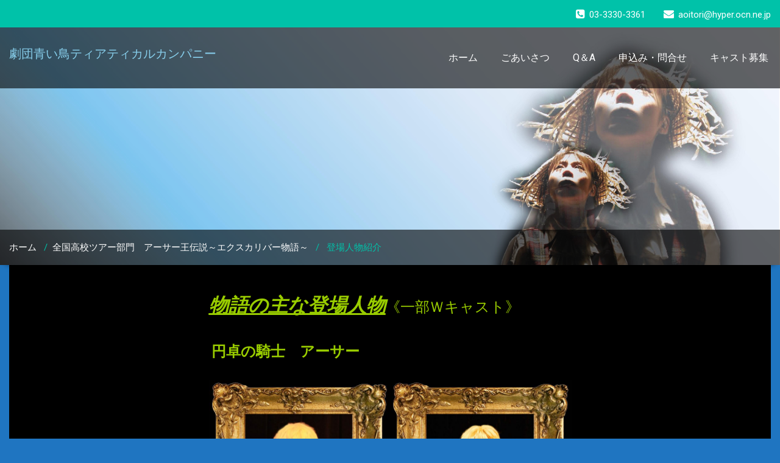

--- FILE ---
content_type: text/html; charset=UTF-8
request_url: http://xn--n8j3612amrd.jp/high-tours/character/
body_size: 94498
content:
<!DOCTYPE html>
<html xmlns="http://www.w3.org/1999/xhtml" dir="ltr" lang="ja" prefix="og: https://ogp.me/ns#">
<head>
	<!--[if IE]>
	<meta http-equiv="X-UA-Compatible" content="IE=edge,chrome=1">
	<![endif]-->
	<meta http-equiv="Content-Type" content="text/html; charset=utf-8" />
	<meta name="viewport" content="width=device-width, initial-scale=1.0" />
	<link rel="profile" href="http://gmpg.org/xfn/11" />
			<link rel="shortcut icon" href="http://xn--n8j3612amrd.jp/wp/wp-content/uploads/2018/04/旧　青い鳥だけ　GIF.gif" /> 
		<title>登場人物紹介 | 劇団青い鳥ティアティカルカンパニー</title>

		<!-- All in One SEO 4.8.1.1 - aioseo.com -->
	<meta name="robots" content="max-image-preview:large" />
	<link rel="canonical" href="http://xn--n8j3612amrd.jp/high-tours/character/" />
	<meta name="generator" content="All in One SEO (AIOSEO) 4.8.1.1" />
		<meta property="og:locale" content="ja_JP" />
		<meta property="og:site_name" content="劇団青い鳥ティアティカルカンパニー | 劇団青い鳥TCは全国の幼稚園児から小学生、中学生、高校生向けのお芝居をお届けする演劇集団です。　　" />
		<meta property="og:type" content="activity" />
		<meta property="og:title" content="登場人物紹介 | 劇団青い鳥ティアティカルカンパニー" />
		<meta property="og:url" content="http://xn--n8j3612amrd.jp/high-tours/character/" />
		<meta name="twitter:card" content="summary" />
		<meta name="twitter:title" content="登場人物紹介 | 劇団青い鳥ティアティカルカンパニー" />
		<script type="application/ld+json" class="aioseo-schema">
			{"@context":"https:\/\/schema.org","@graph":[{"@type":"BreadcrumbList","@id":"http:\/\/xn--n8j3612amrd.jp\/high-tours\/character\/#breadcrumblist","itemListElement":[{"@type":"ListItem","@id":"http:\/\/xn--n8j3612amrd.jp\/#listItem","position":1,"name":"\u5bb6","item":"http:\/\/xn--n8j3612amrd.jp\/","nextItem":{"@type":"ListItem","@id":"http:\/\/xn--n8j3612amrd.jp\/high-tours\/#listItem","name":"\u5168\u56fd\u9ad8\u6821\u30c4\u30a2\u30fc\u90e8\u9580\u3000\u30a2\u30fc\u30b5\u30fc\u738b\u4f1d\u8aac\uff5e\u30a8\u30af\u30b9\u30ab\u30ea\u30d0\u30fc\u7269\u8a9e\uff5e"}},{"@type":"ListItem","@id":"http:\/\/xn--n8j3612amrd.jp\/high-tours\/#listItem","position":2,"name":"\u5168\u56fd\u9ad8\u6821\u30c4\u30a2\u30fc\u90e8\u9580\u3000\u30a2\u30fc\u30b5\u30fc\u738b\u4f1d\u8aac\uff5e\u30a8\u30af\u30b9\u30ab\u30ea\u30d0\u30fc\u7269\u8a9e\uff5e","item":"http:\/\/xn--n8j3612amrd.jp\/high-tours\/","nextItem":{"@type":"ListItem","@id":"http:\/\/xn--n8j3612amrd.jp\/high-tours\/character\/#listItem","name":"\u767b\u5834\u4eba\u7269\u7d39\u4ecb"},"previousItem":{"@type":"ListItem","@id":"http:\/\/xn--n8j3612amrd.jp\/#listItem","name":"\u5bb6"}},{"@type":"ListItem","@id":"http:\/\/xn--n8j3612amrd.jp\/high-tours\/character\/#listItem","position":3,"name":"\u767b\u5834\u4eba\u7269\u7d39\u4ecb","previousItem":{"@type":"ListItem","@id":"http:\/\/xn--n8j3612amrd.jp\/high-tours\/#listItem","name":"\u5168\u56fd\u9ad8\u6821\u30c4\u30a2\u30fc\u90e8\u9580\u3000\u30a2\u30fc\u30b5\u30fc\u738b\u4f1d\u8aac\uff5e\u30a8\u30af\u30b9\u30ab\u30ea\u30d0\u30fc\u7269\u8a9e\uff5e"}}]},{"@type":"Organization","@id":"http:\/\/xn--n8j3612amrd.jp\/#organization","name":"\u5287\u56e3\u9752\u3044\u9ce5\u30c6\u30a3\u30a2\u30c6\u30a3\u30ab\u30eb\u30ab\u30f3\u30d1\u30cb\u30fc","description":"\u5287\u56e3\u9752\u3044\u9ce5TC\u306f\u5168\u56fd\u306e\u5e7c\u7a1a\u5712\u5150\u304b\u3089\u5c0f\u5b66\u751f\u3001\u4e2d\u5b66\u751f\u3001\u9ad8\u6821\u751f\u5411\u3051\u306e\u304a\u829d\u5c45\u3092\u304a\u5c4a\u3051\u3059\u308b\u6f14\u5287\u96c6\u56e3\u3067\u3059\u3002\u3000\u3000","url":"http:\/\/xn--n8j3612amrd.jp\/"},{"@type":"WebPage","@id":"http:\/\/xn--n8j3612amrd.jp\/high-tours\/character\/#webpage","url":"http:\/\/xn--n8j3612amrd.jp\/high-tours\/character\/","name":"\u767b\u5834\u4eba\u7269\u7d39\u4ecb | \u5287\u56e3\u9752\u3044\u9ce5\u30c6\u30a3\u30a2\u30c6\u30a3\u30ab\u30eb\u30ab\u30f3\u30d1\u30cb\u30fc","inLanguage":"ja","isPartOf":{"@id":"http:\/\/xn--n8j3612amrd.jp\/#website"},"breadcrumb":{"@id":"http:\/\/xn--n8j3612amrd.jp\/high-tours\/character\/#breadcrumblist"},"datePublished":"2019-06-29T21:47:43+09:00","dateModified":"2025-04-11T01:41:00+09:00"},{"@type":"WebSite","@id":"http:\/\/xn--n8j3612amrd.jp\/#website","url":"http:\/\/xn--n8j3612amrd.jp\/","name":"\u5287\u56e3\u9752\u3044\u9ce5\u30c6\u30a3\u30a2\u30c6\u30a3\u30ab\u30eb\u30ab\u30f3\u30d1\u30cb\u30fc","description":"\u5287\u56e3\u9752\u3044\u9ce5TC\u306f\u5168\u56fd\u306e\u5e7c\u7a1a\u5712\u5150\u304b\u3089\u5c0f\u5b66\u751f\u3001\u4e2d\u5b66\u751f\u3001\u9ad8\u6821\u751f\u5411\u3051\u306e\u304a\u829d\u5c45\u3092\u304a\u5c4a\u3051\u3059\u308b\u6f14\u5287\u96c6\u56e3\u3067\u3059\u3002\u3000\u3000","inLanguage":"ja","publisher":{"@id":"http:\/\/xn--n8j3612amrd.jp\/#organization"}}]}
		</script>
		<!-- All in One SEO -->

<link rel='dns-prefetch' href='//fonts.googleapis.com' />
<link rel="alternate" type="application/rss+xml" title="劇団青い鳥ティアティカルカンパニー &raquo; フィード" href="http://xn--n8j3612amrd.jp/feed/" />
<link rel="alternate" type="application/rss+xml" title="劇団青い鳥ティアティカルカンパニー &raquo; コメントフィード" href="http://xn--n8j3612amrd.jp/comments/feed/" />
<link rel="alternate" title="oEmbed (JSON)" type="application/json+oembed" href="http://xn--n8j3612amrd.jp/wp-json/oembed/1.0/embed?url=http%3A%2F%2Fxn--n8j3612amrd.jp%2Fhigh-tours%2Fcharacter%2F" />
<link rel="alternate" title="oEmbed (XML)" type="text/xml+oembed" href="http://xn--n8j3612amrd.jp/wp-json/oembed/1.0/embed?url=http%3A%2F%2Fxn--n8j3612amrd.jp%2Fhigh-tours%2Fcharacter%2F&#038;format=xml" />
<style id='wp-img-auto-sizes-contain-inline-css' type='text/css'>
img:is([sizes=auto i],[sizes^="auto," i]){contain-intrinsic-size:3000px 1500px}
/*# sourceURL=wp-img-auto-sizes-contain-inline-css */
</style>
<style id='wp-emoji-styles-inline-css' type='text/css'>

	img.wp-smiley, img.emoji {
		display: inline !important;
		border: none !important;
		box-shadow: none !important;
		height: 1em !important;
		width: 1em !important;
		margin: 0 0.07em !important;
		vertical-align: -0.1em !important;
		background: none !important;
		padding: 0 !important;
	}
/*# sourceURL=wp-emoji-styles-inline-css */
</style>
<style id='wp-block-library-inline-css' type='text/css'>
:root{--wp-block-synced-color:#7a00df;--wp-block-synced-color--rgb:122,0,223;--wp-bound-block-color:var(--wp-block-synced-color);--wp-editor-canvas-background:#ddd;--wp-admin-theme-color:#007cba;--wp-admin-theme-color--rgb:0,124,186;--wp-admin-theme-color-darker-10:#006ba1;--wp-admin-theme-color-darker-10--rgb:0,107,160.5;--wp-admin-theme-color-darker-20:#005a87;--wp-admin-theme-color-darker-20--rgb:0,90,135;--wp-admin-border-width-focus:2px}@media (min-resolution:192dpi){:root{--wp-admin-border-width-focus:1.5px}}.wp-element-button{cursor:pointer}:root .has-very-light-gray-background-color{background-color:#eee}:root .has-very-dark-gray-background-color{background-color:#313131}:root .has-very-light-gray-color{color:#eee}:root .has-very-dark-gray-color{color:#313131}:root .has-vivid-green-cyan-to-vivid-cyan-blue-gradient-background{background:linear-gradient(135deg,#00d084,#0693e3)}:root .has-purple-crush-gradient-background{background:linear-gradient(135deg,#34e2e4,#4721fb 50%,#ab1dfe)}:root .has-hazy-dawn-gradient-background{background:linear-gradient(135deg,#faaca8,#dad0ec)}:root .has-subdued-olive-gradient-background{background:linear-gradient(135deg,#fafae1,#67a671)}:root .has-atomic-cream-gradient-background{background:linear-gradient(135deg,#fdd79a,#004a59)}:root .has-nightshade-gradient-background{background:linear-gradient(135deg,#330968,#31cdcf)}:root .has-midnight-gradient-background{background:linear-gradient(135deg,#020381,#2874fc)}:root{--wp--preset--font-size--normal:16px;--wp--preset--font-size--huge:42px}.has-regular-font-size{font-size:1em}.has-larger-font-size{font-size:2.625em}.has-normal-font-size{font-size:var(--wp--preset--font-size--normal)}.has-huge-font-size{font-size:var(--wp--preset--font-size--huge)}.has-text-align-center{text-align:center}.has-text-align-left{text-align:left}.has-text-align-right{text-align:right}.has-fit-text{white-space:nowrap!important}#end-resizable-editor-section{display:none}.aligncenter{clear:both}.items-justified-left{justify-content:flex-start}.items-justified-center{justify-content:center}.items-justified-right{justify-content:flex-end}.items-justified-space-between{justify-content:space-between}.screen-reader-text{border:0;clip-path:inset(50%);height:1px;margin:-1px;overflow:hidden;padding:0;position:absolute;width:1px;word-wrap:normal!important}.screen-reader-text:focus{background-color:#ddd;clip-path:none;color:#444;display:block;font-size:1em;height:auto;left:5px;line-height:normal;padding:15px 23px 14px;text-decoration:none;top:5px;width:auto;z-index:100000}html :where(.has-border-color){border-style:solid}html :where([style*=border-top-color]){border-top-style:solid}html :where([style*=border-right-color]){border-right-style:solid}html :where([style*=border-bottom-color]){border-bottom-style:solid}html :where([style*=border-left-color]){border-left-style:solid}html :where([style*=border-width]){border-style:solid}html :where([style*=border-top-width]){border-top-style:solid}html :where([style*=border-right-width]){border-right-style:solid}html :where([style*=border-bottom-width]){border-bottom-style:solid}html :where([style*=border-left-width]){border-left-style:solid}html :where(img[class*=wp-image-]){height:auto;max-width:100%}:where(figure){margin:0 0 1em}html :where(.is-position-sticky){--wp-admin--admin-bar--position-offset:var(--wp-admin--admin-bar--height,0px)}@media screen and (max-width:600px){html :where(.is-position-sticky){--wp-admin--admin-bar--position-offset:0px}}

/*# sourceURL=wp-block-library-inline-css */
</style><style id='wp-block-heading-inline-css' type='text/css'>
h1:where(.wp-block-heading).has-background,h2:where(.wp-block-heading).has-background,h3:where(.wp-block-heading).has-background,h4:where(.wp-block-heading).has-background,h5:where(.wp-block-heading).has-background,h6:where(.wp-block-heading).has-background{padding:1.25em 2.375em}h1.has-text-align-left[style*=writing-mode]:where([style*=vertical-lr]),h1.has-text-align-right[style*=writing-mode]:where([style*=vertical-rl]),h2.has-text-align-left[style*=writing-mode]:where([style*=vertical-lr]),h2.has-text-align-right[style*=writing-mode]:where([style*=vertical-rl]),h3.has-text-align-left[style*=writing-mode]:where([style*=vertical-lr]),h3.has-text-align-right[style*=writing-mode]:where([style*=vertical-rl]),h4.has-text-align-left[style*=writing-mode]:where([style*=vertical-lr]),h4.has-text-align-right[style*=writing-mode]:where([style*=vertical-rl]),h5.has-text-align-left[style*=writing-mode]:where([style*=vertical-lr]),h5.has-text-align-right[style*=writing-mode]:where([style*=vertical-rl]),h6.has-text-align-left[style*=writing-mode]:where([style*=vertical-lr]),h6.has-text-align-right[style*=writing-mode]:where([style*=vertical-rl]){rotate:180deg}
/*# sourceURL=http://xn--n8j3612amrd.jp/wp/wp-includes/blocks/heading/style.min.css */
</style>
<style id='wp-block-image-inline-css' type='text/css'>
.wp-block-image>a,.wp-block-image>figure>a{display:inline-block}.wp-block-image img{box-sizing:border-box;height:auto;max-width:100%;vertical-align:bottom}@media not (prefers-reduced-motion){.wp-block-image img.hide{visibility:hidden}.wp-block-image img.show{animation:show-content-image .4s}}.wp-block-image[style*=border-radius] img,.wp-block-image[style*=border-radius]>a{border-radius:inherit}.wp-block-image.has-custom-border img{box-sizing:border-box}.wp-block-image.aligncenter{text-align:center}.wp-block-image.alignfull>a,.wp-block-image.alignwide>a{width:100%}.wp-block-image.alignfull img,.wp-block-image.alignwide img{height:auto;width:100%}.wp-block-image .aligncenter,.wp-block-image .alignleft,.wp-block-image .alignright,.wp-block-image.aligncenter,.wp-block-image.alignleft,.wp-block-image.alignright{display:table}.wp-block-image .aligncenter>figcaption,.wp-block-image .alignleft>figcaption,.wp-block-image .alignright>figcaption,.wp-block-image.aligncenter>figcaption,.wp-block-image.alignleft>figcaption,.wp-block-image.alignright>figcaption{caption-side:bottom;display:table-caption}.wp-block-image .alignleft{float:left;margin:.5em 1em .5em 0}.wp-block-image .alignright{float:right;margin:.5em 0 .5em 1em}.wp-block-image .aligncenter{margin-left:auto;margin-right:auto}.wp-block-image :where(figcaption){margin-bottom:1em;margin-top:.5em}.wp-block-image.is-style-circle-mask img{border-radius:9999px}@supports ((-webkit-mask-image:none) or (mask-image:none)) or (-webkit-mask-image:none){.wp-block-image.is-style-circle-mask img{border-radius:0;-webkit-mask-image:url('data:image/svg+xml;utf8,<svg viewBox="0 0 100 100" xmlns="http://www.w3.org/2000/svg"><circle cx="50" cy="50" r="50"/></svg>');mask-image:url('data:image/svg+xml;utf8,<svg viewBox="0 0 100 100" xmlns="http://www.w3.org/2000/svg"><circle cx="50" cy="50" r="50"/></svg>');mask-mode:alpha;-webkit-mask-position:center;mask-position:center;-webkit-mask-repeat:no-repeat;mask-repeat:no-repeat;-webkit-mask-size:contain;mask-size:contain}}:root :where(.wp-block-image.is-style-rounded img,.wp-block-image .is-style-rounded img){border-radius:9999px}.wp-block-image figure{margin:0}.wp-lightbox-container{display:flex;flex-direction:column;position:relative}.wp-lightbox-container img{cursor:zoom-in}.wp-lightbox-container img:hover+button{opacity:1}.wp-lightbox-container button{align-items:center;backdrop-filter:blur(16px) saturate(180%);background-color:#5a5a5a40;border:none;border-radius:4px;cursor:zoom-in;display:flex;height:20px;justify-content:center;opacity:0;padding:0;position:absolute;right:16px;text-align:center;top:16px;width:20px;z-index:100}@media not (prefers-reduced-motion){.wp-lightbox-container button{transition:opacity .2s ease}}.wp-lightbox-container button:focus-visible{outline:3px auto #5a5a5a40;outline:3px auto -webkit-focus-ring-color;outline-offset:3px}.wp-lightbox-container button:hover{cursor:pointer;opacity:1}.wp-lightbox-container button:focus{opacity:1}.wp-lightbox-container button:focus,.wp-lightbox-container button:hover,.wp-lightbox-container button:not(:hover):not(:active):not(.has-background){background-color:#5a5a5a40;border:none}.wp-lightbox-overlay{box-sizing:border-box;cursor:zoom-out;height:100vh;left:0;overflow:hidden;position:fixed;top:0;visibility:hidden;width:100%;z-index:100000}.wp-lightbox-overlay .close-button{align-items:center;cursor:pointer;display:flex;justify-content:center;min-height:40px;min-width:40px;padding:0;position:absolute;right:calc(env(safe-area-inset-right) + 16px);top:calc(env(safe-area-inset-top) + 16px);z-index:5000000}.wp-lightbox-overlay .close-button:focus,.wp-lightbox-overlay .close-button:hover,.wp-lightbox-overlay .close-button:not(:hover):not(:active):not(.has-background){background:none;border:none}.wp-lightbox-overlay .lightbox-image-container{height:var(--wp--lightbox-container-height);left:50%;overflow:hidden;position:absolute;top:50%;transform:translate(-50%,-50%);transform-origin:top left;width:var(--wp--lightbox-container-width);z-index:9999999999}.wp-lightbox-overlay .wp-block-image{align-items:center;box-sizing:border-box;display:flex;height:100%;justify-content:center;margin:0;position:relative;transform-origin:0 0;width:100%;z-index:3000000}.wp-lightbox-overlay .wp-block-image img{height:var(--wp--lightbox-image-height);min-height:var(--wp--lightbox-image-height);min-width:var(--wp--lightbox-image-width);width:var(--wp--lightbox-image-width)}.wp-lightbox-overlay .wp-block-image figcaption{display:none}.wp-lightbox-overlay button{background:none;border:none}.wp-lightbox-overlay .scrim{background-color:#fff;height:100%;opacity:.9;position:absolute;width:100%;z-index:2000000}.wp-lightbox-overlay.active{visibility:visible}@media not (prefers-reduced-motion){.wp-lightbox-overlay.active{animation:turn-on-visibility .25s both}.wp-lightbox-overlay.active img{animation:turn-on-visibility .35s both}.wp-lightbox-overlay.show-closing-animation:not(.active){animation:turn-off-visibility .35s both}.wp-lightbox-overlay.show-closing-animation:not(.active) img{animation:turn-off-visibility .25s both}.wp-lightbox-overlay.zoom.active{animation:none;opacity:1;visibility:visible}.wp-lightbox-overlay.zoom.active .lightbox-image-container{animation:lightbox-zoom-in .4s}.wp-lightbox-overlay.zoom.active .lightbox-image-container img{animation:none}.wp-lightbox-overlay.zoom.active .scrim{animation:turn-on-visibility .4s forwards}.wp-lightbox-overlay.zoom.show-closing-animation:not(.active){animation:none}.wp-lightbox-overlay.zoom.show-closing-animation:not(.active) .lightbox-image-container{animation:lightbox-zoom-out .4s}.wp-lightbox-overlay.zoom.show-closing-animation:not(.active) .lightbox-image-container img{animation:none}.wp-lightbox-overlay.zoom.show-closing-animation:not(.active) .scrim{animation:turn-off-visibility .4s forwards}}@keyframes show-content-image{0%{visibility:hidden}99%{visibility:hidden}to{visibility:visible}}@keyframes turn-on-visibility{0%{opacity:0}to{opacity:1}}@keyframes turn-off-visibility{0%{opacity:1;visibility:visible}99%{opacity:0;visibility:visible}to{opacity:0;visibility:hidden}}@keyframes lightbox-zoom-in{0%{transform:translate(calc((-100vw + var(--wp--lightbox-scrollbar-width))/2 + var(--wp--lightbox-initial-left-position)),calc(-50vh + var(--wp--lightbox-initial-top-position))) scale(var(--wp--lightbox-scale))}to{transform:translate(-50%,-50%) scale(1)}}@keyframes lightbox-zoom-out{0%{transform:translate(-50%,-50%) scale(1);visibility:visible}99%{visibility:visible}to{transform:translate(calc((-100vw + var(--wp--lightbox-scrollbar-width))/2 + var(--wp--lightbox-initial-left-position)),calc(-50vh + var(--wp--lightbox-initial-top-position))) scale(var(--wp--lightbox-scale));visibility:hidden}}
/*# sourceURL=http://xn--n8j3612amrd.jp/wp/wp-includes/blocks/image/style.min.css */
</style>
<style id='wp-block-page-list-inline-css' type='text/css'>
.wp-block-navigation .wp-block-page-list{align-items:var(--navigation-layout-align,initial);background-color:inherit;display:flex;flex-direction:var(--navigation-layout-direction,initial);flex-wrap:var(--navigation-layout-wrap,wrap);justify-content:var(--navigation-layout-justify,initial)}.wp-block-navigation .wp-block-navigation-item{background-color:inherit}.wp-block-page-list{box-sizing:border-box}
/*# sourceURL=http://xn--n8j3612amrd.jp/wp/wp-includes/blocks/page-list/style.min.css */
</style>
<style id='wp-block-columns-inline-css' type='text/css'>
.wp-block-columns{box-sizing:border-box;display:flex;flex-wrap:wrap!important}@media (min-width:782px){.wp-block-columns{flex-wrap:nowrap!important}}.wp-block-columns{align-items:normal!important}.wp-block-columns.are-vertically-aligned-top{align-items:flex-start}.wp-block-columns.are-vertically-aligned-center{align-items:center}.wp-block-columns.are-vertically-aligned-bottom{align-items:flex-end}@media (max-width:781px){.wp-block-columns:not(.is-not-stacked-on-mobile)>.wp-block-column{flex-basis:100%!important}}@media (min-width:782px){.wp-block-columns:not(.is-not-stacked-on-mobile)>.wp-block-column{flex-basis:0;flex-grow:1}.wp-block-columns:not(.is-not-stacked-on-mobile)>.wp-block-column[style*=flex-basis]{flex-grow:0}}.wp-block-columns.is-not-stacked-on-mobile{flex-wrap:nowrap!important}.wp-block-columns.is-not-stacked-on-mobile>.wp-block-column{flex-basis:0;flex-grow:1}.wp-block-columns.is-not-stacked-on-mobile>.wp-block-column[style*=flex-basis]{flex-grow:0}:where(.wp-block-columns){margin-bottom:1.75em}:where(.wp-block-columns.has-background){padding:1.25em 2.375em}.wp-block-column{flex-grow:1;min-width:0;overflow-wrap:break-word;word-break:break-word}.wp-block-column.is-vertically-aligned-top{align-self:flex-start}.wp-block-column.is-vertically-aligned-center{align-self:center}.wp-block-column.is-vertically-aligned-bottom{align-self:flex-end}.wp-block-column.is-vertically-aligned-stretch{align-self:stretch}.wp-block-column.is-vertically-aligned-bottom,.wp-block-column.is-vertically-aligned-center,.wp-block-column.is-vertically-aligned-top{width:100%}
/*# sourceURL=http://xn--n8j3612amrd.jp/wp/wp-includes/blocks/columns/style.min.css */
</style>
<style id='wp-block-group-inline-css' type='text/css'>
.wp-block-group{box-sizing:border-box}:where(.wp-block-group.wp-block-group-is-layout-constrained){position:relative}
/*# sourceURL=http://xn--n8j3612amrd.jp/wp/wp-includes/blocks/group/style.min.css */
</style>
<style id='wp-block-paragraph-inline-css' type='text/css'>
.is-small-text{font-size:.875em}.is-regular-text{font-size:1em}.is-large-text{font-size:2.25em}.is-larger-text{font-size:3em}.has-drop-cap:not(:focus):first-letter{float:left;font-size:8.4em;font-style:normal;font-weight:100;line-height:.68;margin:.05em .1em 0 0;text-transform:uppercase}body.rtl .has-drop-cap:not(:focus):first-letter{float:none;margin-left:.1em}p.has-drop-cap.has-background{overflow:hidden}:root :where(p.has-background){padding:1.25em 2.375em}:where(p.has-text-color:not(.has-link-color)) a{color:inherit}p.has-text-align-left[style*="writing-mode:vertical-lr"],p.has-text-align-right[style*="writing-mode:vertical-rl"]{rotate:180deg}
/*# sourceURL=http://xn--n8j3612amrd.jp/wp/wp-includes/blocks/paragraph/style.min.css */
</style>
<style id='wp-block-separator-inline-css' type='text/css'>
@charset "UTF-8";.wp-block-separator{border:none;border-top:2px solid}:root :where(.wp-block-separator.is-style-dots){height:auto;line-height:1;text-align:center}:root :where(.wp-block-separator.is-style-dots):before{color:currentColor;content:"···";font-family:serif;font-size:1.5em;letter-spacing:2em;padding-left:2em}.wp-block-separator.is-style-dots{background:none!important;border:none!important}
/*# sourceURL=http://xn--n8j3612amrd.jp/wp/wp-includes/blocks/separator/style.min.css */
</style>
<style id='global-styles-inline-css' type='text/css'>
:root{--wp--preset--aspect-ratio--square: 1;--wp--preset--aspect-ratio--4-3: 4/3;--wp--preset--aspect-ratio--3-4: 3/4;--wp--preset--aspect-ratio--3-2: 3/2;--wp--preset--aspect-ratio--2-3: 2/3;--wp--preset--aspect-ratio--16-9: 16/9;--wp--preset--aspect-ratio--9-16: 9/16;--wp--preset--color--black: #000000;--wp--preset--color--cyan-bluish-gray: #abb8c3;--wp--preset--color--white: #ffffff;--wp--preset--color--pale-pink: #f78da7;--wp--preset--color--vivid-red: #cf2e2e;--wp--preset--color--luminous-vivid-orange: #ff6900;--wp--preset--color--luminous-vivid-amber: #fcb900;--wp--preset--color--light-green-cyan: #7bdcb5;--wp--preset--color--vivid-green-cyan: #00d084;--wp--preset--color--pale-cyan-blue: #8ed1fc;--wp--preset--color--vivid-cyan-blue: #0693e3;--wp--preset--color--vivid-purple: #9b51e0;--wp--preset--gradient--vivid-cyan-blue-to-vivid-purple: linear-gradient(135deg,rgb(6,147,227) 0%,rgb(155,81,224) 100%);--wp--preset--gradient--light-green-cyan-to-vivid-green-cyan: linear-gradient(135deg,rgb(122,220,180) 0%,rgb(0,208,130) 100%);--wp--preset--gradient--luminous-vivid-amber-to-luminous-vivid-orange: linear-gradient(135deg,rgb(252,185,0) 0%,rgb(255,105,0) 100%);--wp--preset--gradient--luminous-vivid-orange-to-vivid-red: linear-gradient(135deg,rgb(255,105,0) 0%,rgb(207,46,46) 100%);--wp--preset--gradient--very-light-gray-to-cyan-bluish-gray: linear-gradient(135deg,rgb(238,238,238) 0%,rgb(169,184,195) 100%);--wp--preset--gradient--cool-to-warm-spectrum: linear-gradient(135deg,rgb(74,234,220) 0%,rgb(151,120,209) 20%,rgb(207,42,186) 40%,rgb(238,44,130) 60%,rgb(251,105,98) 80%,rgb(254,248,76) 100%);--wp--preset--gradient--blush-light-purple: linear-gradient(135deg,rgb(255,206,236) 0%,rgb(152,150,240) 100%);--wp--preset--gradient--blush-bordeaux: linear-gradient(135deg,rgb(254,205,165) 0%,rgb(254,45,45) 50%,rgb(107,0,62) 100%);--wp--preset--gradient--luminous-dusk: linear-gradient(135deg,rgb(255,203,112) 0%,rgb(199,81,192) 50%,rgb(65,88,208) 100%);--wp--preset--gradient--pale-ocean: linear-gradient(135deg,rgb(255,245,203) 0%,rgb(182,227,212) 50%,rgb(51,167,181) 100%);--wp--preset--gradient--electric-grass: linear-gradient(135deg,rgb(202,248,128) 0%,rgb(113,206,126) 100%);--wp--preset--gradient--midnight: linear-gradient(135deg,rgb(2,3,129) 0%,rgb(40,116,252) 100%);--wp--preset--font-size--small: 13px;--wp--preset--font-size--medium: 20px;--wp--preset--font-size--large: 36px;--wp--preset--font-size--x-large: 42px;--wp--preset--spacing--20: 0.44rem;--wp--preset--spacing--30: 0.67rem;--wp--preset--spacing--40: 1rem;--wp--preset--spacing--50: 1.5rem;--wp--preset--spacing--60: 2.25rem;--wp--preset--spacing--70: 3.38rem;--wp--preset--spacing--80: 5.06rem;--wp--preset--shadow--natural: 6px 6px 9px rgba(0, 0, 0, 0.2);--wp--preset--shadow--deep: 12px 12px 50px rgba(0, 0, 0, 0.4);--wp--preset--shadow--sharp: 6px 6px 0px rgba(0, 0, 0, 0.2);--wp--preset--shadow--outlined: 6px 6px 0px -3px rgb(255, 255, 255), 6px 6px rgb(0, 0, 0);--wp--preset--shadow--crisp: 6px 6px 0px rgb(0, 0, 0);}:where(.is-layout-flex){gap: 0.5em;}:where(.is-layout-grid){gap: 0.5em;}body .is-layout-flex{display: flex;}.is-layout-flex{flex-wrap: wrap;align-items: center;}.is-layout-flex > :is(*, div){margin: 0;}body .is-layout-grid{display: grid;}.is-layout-grid > :is(*, div){margin: 0;}:where(.wp-block-columns.is-layout-flex){gap: 2em;}:where(.wp-block-columns.is-layout-grid){gap: 2em;}:where(.wp-block-post-template.is-layout-flex){gap: 1.25em;}:where(.wp-block-post-template.is-layout-grid){gap: 1.25em;}.has-black-color{color: var(--wp--preset--color--black) !important;}.has-cyan-bluish-gray-color{color: var(--wp--preset--color--cyan-bluish-gray) !important;}.has-white-color{color: var(--wp--preset--color--white) !important;}.has-pale-pink-color{color: var(--wp--preset--color--pale-pink) !important;}.has-vivid-red-color{color: var(--wp--preset--color--vivid-red) !important;}.has-luminous-vivid-orange-color{color: var(--wp--preset--color--luminous-vivid-orange) !important;}.has-luminous-vivid-amber-color{color: var(--wp--preset--color--luminous-vivid-amber) !important;}.has-light-green-cyan-color{color: var(--wp--preset--color--light-green-cyan) !important;}.has-vivid-green-cyan-color{color: var(--wp--preset--color--vivid-green-cyan) !important;}.has-pale-cyan-blue-color{color: var(--wp--preset--color--pale-cyan-blue) !important;}.has-vivid-cyan-blue-color{color: var(--wp--preset--color--vivid-cyan-blue) !important;}.has-vivid-purple-color{color: var(--wp--preset--color--vivid-purple) !important;}.has-black-background-color{background-color: var(--wp--preset--color--black) !important;}.has-cyan-bluish-gray-background-color{background-color: var(--wp--preset--color--cyan-bluish-gray) !important;}.has-white-background-color{background-color: var(--wp--preset--color--white) !important;}.has-pale-pink-background-color{background-color: var(--wp--preset--color--pale-pink) !important;}.has-vivid-red-background-color{background-color: var(--wp--preset--color--vivid-red) !important;}.has-luminous-vivid-orange-background-color{background-color: var(--wp--preset--color--luminous-vivid-orange) !important;}.has-luminous-vivid-amber-background-color{background-color: var(--wp--preset--color--luminous-vivid-amber) !important;}.has-light-green-cyan-background-color{background-color: var(--wp--preset--color--light-green-cyan) !important;}.has-vivid-green-cyan-background-color{background-color: var(--wp--preset--color--vivid-green-cyan) !important;}.has-pale-cyan-blue-background-color{background-color: var(--wp--preset--color--pale-cyan-blue) !important;}.has-vivid-cyan-blue-background-color{background-color: var(--wp--preset--color--vivid-cyan-blue) !important;}.has-vivid-purple-background-color{background-color: var(--wp--preset--color--vivid-purple) !important;}.has-black-border-color{border-color: var(--wp--preset--color--black) !important;}.has-cyan-bluish-gray-border-color{border-color: var(--wp--preset--color--cyan-bluish-gray) !important;}.has-white-border-color{border-color: var(--wp--preset--color--white) !important;}.has-pale-pink-border-color{border-color: var(--wp--preset--color--pale-pink) !important;}.has-vivid-red-border-color{border-color: var(--wp--preset--color--vivid-red) !important;}.has-luminous-vivid-orange-border-color{border-color: var(--wp--preset--color--luminous-vivid-orange) !important;}.has-luminous-vivid-amber-border-color{border-color: var(--wp--preset--color--luminous-vivid-amber) !important;}.has-light-green-cyan-border-color{border-color: var(--wp--preset--color--light-green-cyan) !important;}.has-vivid-green-cyan-border-color{border-color: var(--wp--preset--color--vivid-green-cyan) !important;}.has-pale-cyan-blue-border-color{border-color: var(--wp--preset--color--pale-cyan-blue) !important;}.has-vivid-cyan-blue-border-color{border-color: var(--wp--preset--color--vivid-cyan-blue) !important;}.has-vivid-purple-border-color{border-color: var(--wp--preset--color--vivid-purple) !important;}.has-vivid-cyan-blue-to-vivid-purple-gradient-background{background: var(--wp--preset--gradient--vivid-cyan-blue-to-vivid-purple) !important;}.has-light-green-cyan-to-vivid-green-cyan-gradient-background{background: var(--wp--preset--gradient--light-green-cyan-to-vivid-green-cyan) !important;}.has-luminous-vivid-amber-to-luminous-vivid-orange-gradient-background{background: var(--wp--preset--gradient--luminous-vivid-amber-to-luminous-vivid-orange) !important;}.has-luminous-vivid-orange-to-vivid-red-gradient-background{background: var(--wp--preset--gradient--luminous-vivid-orange-to-vivid-red) !important;}.has-very-light-gray-to-cyan-bluish-gray-gradient-background{background: var(--wp--preset--gradient--very-light-gray-to-cyan-bluish-gray) !important;}.has-cool-to-warm-spectrum-gradient-background{background: var(--wp--preset--gradient--cool-to-warm-spectrum) !important;}.has-blush-light-purple-gradient-background{background: var(--wp--preset--gradient--blush-light-purple) !important;}.has-blush-bordeaux-gradient-background{background: var(--wp--preset--gradient--blush-bordeaux) !important;}.has-luminous-dusk-gradient-background{background: var(--wp--preset--gradient--luminous-dusk) !important;}.has-pale-ocean-gradient-background{background: var(--wp--preset--gradient--pale-ocean) !important;}.has-electric-grass-gradient-background{background: var(--wp--preset--gradient--electric-grass) !important;}.has-midnight-gradient-background{background: var(--wp--preset--gradient--midnight) !important;}.has-small-font-size{font-size: var(--wp--preset--font-size--small) !important;}.has-medium-font-size{font-size: var(--wp--preset--font-size--medium) !important;}.has-large-font-size{font-size: var(--wp--preset--font-size--large) !important;}.has-x-large-font-size{font-size: var(--wp--preset--font-size--x-large) !important;}
:where(.wp-block-columns.is-layout-flex){gap: 2em;}:where(.wp-block-columns.is-layout-grid){gap: 2em;}
/*# sourceURL=global-styles-inline-css */
</style>
<style id='core-block-supports-inline-css' type='text/css'>
.wp-container-core-columns-is-layout-9d6595d7{flex-wrap:nowrap;}.wp-container-core-group-is-layout-8cf370e7{flex-direction:column;align-items:flex-start;}.wp-elements-e49d4479aaeb4273ad4fa2db2f43537f a:where(:not(.wp-element-button)){color:var(--wp--preset--color--light-green-cyan);}.wp-elements-29b9ac69e42f3961c346636172c65a5d a:where(:not(.wp-element-button)){color:var(--wp--preset--color--light-green-cyan);}.wp-elements-e275cfc9b037fa273c1bf3da323a9228 a:where(:not(.wp-element-button)){color:var(--wp--preset--color--light-green-cyan);}.wp-elements-239b430e86185af8be79e30b698251b0 a:where(:not(.wp-element-button)){color:var(--wp--preset--color--light-green-cyan);}.wp-elements-58a54ef17124b8eda16791ba9fbb27fe a:where(:not(.wp-element-button)){color:var(--wp--preset--color--light-green-cyan);}
/*# sourceURL=core-block-supports-inline-css */
</style>

<style id='classic-theme-styles-inline-css' type='text/css'>
/*! This file is auto-generated */
.wp-block-button__link{color:#fff;background-color:#32373c;border-radius:9999px;box-shadow:none;text-decoration:none;padding:calc(.667em + 2px) calc(1.333em + 2px);font-size:1.125em}.wp-block-file__button{background:#32373c;color:#fff;text-decoration:none}
/*# sourceURL=/wp-includes/css/classic-themes.min.css */
</style>
<link rel='stylesheet' id='contact-form-7-css' href='http://xn--n8j3612amrd.jp/wp/wp-content/plugins/contact-form-7/includes/css/styles.css?ver=5.4' type='text/css' media='all' />
<link rel='stylesheet' id='parent-style-css' href='http://xn--n8j3612amrd.jp/wp/wp-content/themes/wallstreet/style.css?ver=6.9' type='text/css' media='all' />
<link rel='stylesheet' id='wallstreet-fonts-css' href='//fonts.googleapis.com/css?family=Roboto%3A100%2C300%2C400%2C500%2C700%7C900%7Citalic&#038;subset=latin%2Clatin-ext' type='text/css' media='all' />
<link rel='stylesheet' id='wallstreet-style-css' href='http://xn--n8j3612amrd.jp/wp/wp-content/themes/wallstreet-child/style.css?ver=6.9' type='text/css' media='all' />
<link rel='stylesheet' id='bootstrap-css' href='http://xn--n8j3612amrd.jp/wp/wp-content/themes/wallstreet/css/bootstrap.css?ver=6.9' type='text/css' media='all' />
<link rel='stylesheet' id='wallstreet-default-css' href='http://xn--n8j3612amrd.jp/wp/wp-content/themes/wallstreet/css/default.css?ver=6.9' type='text/css' media='all' />
<link rel='stylesheet' id='wallstreet-theme-menu-css' href='http://xn--n8j3612amrd.jp/wp/wp-content/themes/wallstreet/css/theme-menu.css?ver=6.9' type='text/css' media='all' />
<link rel='stylesheet' id='wallstreet-media-responsive-css' href='http://xn--n8j3612amrd.jp/wp/wp-content/themes/wallstreet/css/media-responsive.css?ver=6.9' type='text/css' media='all' />
<link rel='stylesheet' id='wallstreet-font-awesome-min-css' href='http://xn--n8j3612amrd.jp/wp/wp-content/themes/wallstreet/css/font-awesome/css/font-awesome.min.css?ver=6.9' type='text/css' media='all' />
<link rel='stylesheet' id='wallstreet-tool-tip-css' href='http://xn--n8j3612amrd.jp/wp/wp-content/themes/wallstreet/css/css-tooltips.css?ver=6.9' type='text/css' media='all' />
<script type="text/javascript" src="http://xn--n8j3612amrd.jp/wp/wp-includes/js/jquery/jquery.min.js?ver=3.7.1" id="jquery-core-js"></script>
<script type="text/javascript" src="http://xn--n8j3612amrd.jp/wp/wp-includes/js/jquery/jquery-migrate.min.js?ver=3.4.1" id="jquery-migrate-js"></script>
<script type="text/javascript" src="http://xn--n8j3612amrd.jp/wp/wp-content/themes/wallstreet/js/menu/menu.js?ver=6.9" id="wallstreet-menu-js"></script>
<script type="text/javascript" src="http://xn--n8j3612amrd.jp/wp/wp-content/themes/wallstreet/js/bootstrap.min.js?ver=6.9" id="wallstreet-bootstrap-js"></script>
<link rel="https://api.w.org/" href="http://xn--n8j3612amrd.jp/wp-json/" /><link rel="alternate" title="JSON" type="application/json" href="http://xn--n8j3612amrd.jp/wp-json/wp/v2/pages/1890" /><link rel="EditURI" type="application/rsd+xml" title="RSD" href="http://xn--n8j3612amrd.jp/wp/xmlrpc.php?rsd" />
<meta name="generator" content="WordPress 6.9" />
<link rel='shortlink' href='http://xn--n8j3612amrd.jp/?p=1890' />
<style type="text/css" id="custom-background-css">
body.custom-background { background-color: #1f75c1; }
</style>
	<link rel="icon" href="http://xn--n8j3612amrd.jp/wp/wp-content/uploads/2018/04/cropped-旧　青い鳥だけ　GIF-32x32.gif" sizes="32x32" />
<link rel="icon" href="http://xn--n8j3612amrd.jp/wp/wp-content/uploads/2018/04/cropped-旧　青い鳥だけ　GIF-192x192.gif" sizes="192x192" />
<link rel="apple-touch-icon" href="http://xn--n8j3612amrd.jp/wp/wp-content/uploads/2018/04/cropped-旧　青い鳥だけ　GIF-180x180.gif" />
<meta name="msapplication-TileImage" content="http://xn--n8j3612amrd.jp/wp/wp-content/uploads/2018/04/cropped-旧　青い鳥だけ　GIF-270x270.gif" />
<style id="sccss">/* カスタム CSS をここに入力してください */

/*media all*/
.wallstreet_title_head {
    font-family: "Roboto";
    font-weight: 400;
    font-size: 40px;
    line-height: 40px;
}

/*media all*/
.navbar .navbar-nav > li > a {
    line-height: 20px;
    padding: 40px 19px;
    border-radius: 0px 0px 0px 0px;
    color: #ffffff;
    font-family: "Roboto";
    font-weight: 400;
    font-size: 16px;
}


img.centered {
	display: block;
	margin-left: auto;
	margin-right: auto;
	}
 
img.alignright {
	padding: 4px;
	margin: 0 0 2px 10px;
	display: inline;
	}
 
img.alignleft {
	padding: 4px;
	margin: 0 10px 2px 0;
	display: inline;
	}
 
.alignright {
	float: right;
	}
 
.alignleft {
	float: left;
	}

/*media all*/
input, button, select, textarea {
    font-family: inherit;
    font-size: inherit;
    line-height: inherit;
    color: black;
}

/*media all*/
body {
    background-color: #2a2c33;
    color: white;
    font-family: "Helvetica Neue",Helvetica,Arial,sans-serif;
    font-size: 14px;
    line-height: 1.4285;
    margin: 0;
}

@media only screen and (max-width: 413px) {
img.alignright {
	padding: 0 0 10px 0;
	margin: 0 auto;
	display: block;
	}
 
img.alignleft {
	padding: 0 0 10px 0;
	margin: 0 auto;
	display: block;
	}
.alignright {
	float: none;
	}
 
.alignleft {
	float: none;
	}
}

/*media all*/
.blog-detail-section {
    background-color: white;
}


/*media all*/
.blog-post-date span.date a, .slide-text-bg1 h2, .slide-text-bg2 h1, .slide-text-bg3 p, .flex_btn, .section_heading_title h1, .service-btn a, .home-portfolio-showcase .home-portfolio-showcase-detail h4, .other-service-area i, .other-service-area h2, .other-service-area1, .portfolio-btn a, .home-portfolio-showcase .home-portfolio-showcase-detail p, .portfolio-btn a, .footer-widget-tags a, a.blog-btn, .blog-pagination a, .page-links a, .home-blog-btn a, .footer-social-icons li > a > i, .footer_section p, .post-date span.date, .footer-copyright p, .footer_widget_column > .tagcloud a, .footer_widget_column > .tagcloud a:hover, .page-header-title h1, .breadcrumbs > li a, .sidebar-widget > div.textwidget, .footer_widget_column > div.textwidget, .blog-pagination a:hover, .blog-pagination a.active, .page-links a:hover, .page-links a.active, .sidebar-widget-tags a:hover, .tagcloud a:hover, .search_btn, .search-widget a, .sidebar-widget ul.sidebar-widget-tab.sidebar-tab > li > a:hover, .sidebar-widget > ul > li > a, .sidebar-widget > ul > li > ul > li > a, .sidebar-widget > ul > li > ul > li > ul > li > a, .sidebar-widget > ul > li > a::before, .footer_widget_column > ul > li > a::before, .sidebar-widget-title h2, .search_err_heading, .wallstreet_searching, .search_heading, .sidebar-tweet-area i, .sidebar-tweet-area span, .sidebar-widget-tab > .active a, .post-media-sidebar h3 a, .post-media-sidebar p, .sidebar-comment-box span > small, .post-content li > i, .sidebar-widget-tags a:hover, .blog-author h6, .blog-author-social li > a, .comment-title h3, .comment-title h3 > i, .reply a .comment-detail-title, .comment-form-section > .comment-respond > form#commentform > p, .comment-form-section > .comment-respond > h3.comment-reply-title, #blogdetail_btn, .blogdetail-btn a, .error_404, .post-password-form input[type='submit'], .wallstreet_page_heading, .comment_box h1, .comment_box h2, .comment_box h3, .comment_box h4, .comment_box h5, .comment_box h6, .footer_widget_title, .footer_widget_column a, .menu-long-menu-container a, .blog-tags a:hover, .blog-post-title > .blog-post-title-wrapper > h1, .blog-post-title > .blog-post-title-wrapper > h2, .blog-post-title > .blog-post-title-wrapper > h3, .blog-post-title > .blog-post-title-wrapper > h4, .blog-post-title > .blog-post-title-wrapper > h5, .blog-post-title > .blog-post-title-wrapper > h6 {
    color: black;
}

/*media all*/
.error_404 {
    font-family: "Roboto";
    font-weight: 300;
    font-size: 30px;
    font-weight: normal;
    line-height: 25px;
    text-align: center;
    margin-bottom: 75px;
}




.page-id-24 
.blog-detail-section {
    background-color: #3c3f49;
    color: white;
}

.page-id-585
.blog-detail-section{
    background-color: #ffffbc;
}

.page-id-583
.container #table{
    background-color: #ffff84;
}

/*media all*/
.wallstreet_title_head {
    font-family: "Roboto";
    font-weight: 400;
    font-size: 30px;
    line-height: 40px;
}

/*media all*/
.wallstreet_title_head {
    font-family: "Roboto";
    font-weight: 400;
    font-size: 20px;
    line-height: 40px;
    color: skyblue;
}

/*media all*/
.blog-post-date span.date a, .slide-text-bg1 h2, .slide-text-bg2 h1, .slide-text-bg3 p, .flex_btn, .section_heading_title h1, .service-btn a, .home-portfolio-showcase .home-portfolio-showcase-detail h4, .other-service-area i, .other-service-area h2, .other-service-area1, .portfolio-btn a, .home-portfolio-showcase .home-portfolio-showcase-detail p, .portfolio-btn a, .footer-widget-tags a, a.blog-btn, .blog-pagination a, .page-links a, .home-blog-btn a, .footer-social-icons li > a > i, .footer_section p, .post-date span.date, .footer-copyright p, .footer_widget_column > .tagcloud a, .footer_widget_column > .tagcloud a:hover, .page-header-title h1, .breadcrumbs > li a, .sidebar-widget > div.textwidget, .footer_widget_column > div.textwidget, .blog-pagination a:hover, .blog-pagination a.active, .page-links a:hover, .page-links a.active, .sidebar-widget-tags a:hover, .tagcloud a:hover, .search_btn, .search-widget a, .sidebar-widget ul.sidebar-tab.sidebar-widget-tab > li > a:hover, .sidebar-widget > ul > li > a, .sidebar-widget > ul > li > ul > li > a, .sidebar-widget > ul > li > ul > li > ul > li > a, .sidebar-widget > ul > li > a::before, .footer_widget_column > ul > li > a::before, .sidebar-widget-title h2, .search_err_heading, .wallstreet_searching, .search_heading, .sidebar-tweet-area i, .sidebar-tweet-area span, .sidebar-widget-tab > .active a, .post-media-sidebar h3 a, .post-media-sidebar p, .sidebar-comment-box span > small, .post-content li > i, .sidebar-widget-tags a:hover, .blog-author h6, .blog-author-social li > a, .comment-title h3, .comment-title h3 > i, .reply a .comment-detail-title, .comment-form-section > .comment-respond > form#commentform > p, .comment-form-section > .comment-respond > h3.comment-reply-title, #blogdetail_btn, .blogdetail-btn a, .error_404, .post-password-form input[type='submit'], .wallstreet_page_heading, .comment_box h1, .comment_box h2, .comment_box h3, .comment_box h4, .comment_box h5, .comment_box h6, .footer_widget_title, .footer_widget_column a, .menu-long-menu-container a, .blog-tags a:hover, .blog-post-title > .blog-post-title-wrapper > h1, .blog-post-title > .blog-post-title-wrapper > h2, .blog-post-title > .blog-post-title-wrapper > h3, .blog-post-title > .blog-post-title-wrapper > h4, .blog-post-title > .blog-post-title-wrapper > h5, .blog-post-title > .blog-post-title-wrapper > h6 {
    color: white;
}


.page-id-683
.blog-detail-section {
    background-color: #eaffff;
}

.page-id-343
.blog-detail-section {
    background-color: #eaffff;
}

.page-id-198
.blog-detail-section {
    background-color: #eaffff;
}
.parent-pageid-198
.blog-detail-section {
    background-color: #eaffff;
}

.page-id-366
.blog-detail-section {
    background-color: #eaffff;
}

.page-id-348
.blog-detail-section {
    background-color: #eaffff;
}

.page-id-355
.blog-detail-section {
    background-color: #eaffff;
}

.page-id-196
.blog-detail-section {
    background-color: #ffeaff;
}
.parent-pageid-196
.blog-detail-section {
    background-color: #ffeaff;
}

.page-id-627
.blog-detail-section {
    background-color: #ffeaff;
}

.page-id-282
.blog-detail-section {
    background-color: #ffeaff;
}

.page-id-285
.blog-detail-section {
    background-color: #ffeaff;
}

.page-id-289
.blog-detail-section {
    background-color: #ffeaff;
}

.page-id-287
.blog-detail-section {
    background-color: #ffeaff;
}

.page-id-293
.blog-detail-section {
    background-color: #ffeaff;
}

.page-id-291
.blog-detail-section {
    background-color: #ffeaff;
}


/* 送信ボタンのデザイン変更 */
.soushinbtn{
padding:20px!important;
width:30%;  
 background: #ffaa56!important;
color: #fff;
 font-size: 18px!important;
 border-radius: 2px!important;}
.soushinbtn:hover{
background:#fff!important;
color:#ff870f;
border:2px solid #ffa042;
}
/* スマホContact Form 7カスタマイズ */
@media screen and (max-width: 700px) {
.inquiry th, .inquiry td {
display:block;
width: 100%!important;
border-top: none!important;
}
.inquiry tr:first-child th {
border-top: 1px solid #d7d7d7!important;
}
.soushinbtn{
width:80%!important;
  }}


.page-id-1242 
.blog-detail-section{
  background-color: #3d3f47;
}

.page-id-1242
td {
    background: #eeeeee;
    color: black;
    padding: 20px;
    text-align: left;
    vertical-align: middle;
    font-weight: 300;
    font-size: 15px;
    text-shadow: -1px -1px 1px rgba(0,0,0,0.1);
    border-right: 1px solid #ff0000;
}

.page-id-196
.blog-detail-section{
    background: white;
}

.page-id-28
.blog-detail-section{
    background: #3d3f47;
}


.page-id-28
td {
    background: #e5e5e5;
    padding: 20px;
    text-align: left;
    vertical-align: middle;
    font-weight: 300;
    font-size: 15px;
    text-shadow: -1px -1px 1px rgba(0,0,0,0.1);
    border-right: 1px solid #ff0000;
}

/*media all*/
.section_heading_title h1 {
    font-family: "Meiryo UI";
    font-weight: 500;
    font-size: 36px;
    font-weight: normal;
    line-height: 42px;
    margin: 0 0 10px;
    text-align: center;
}

.page-id-28
tr {
    border-top: none;
    border-bottom: none;
    color: black;
    font-size: 15px;
    font-weight: normal;
    text-shadow: 0px 1px 1px rgba(255,255,255,0.1);
}


.page-id-28
table tr:hover {
background-color: #FFCC99;  /* マウスオーバー時の行の背景色 */
}
table td:hover {
background-color: #CCFFFF;  /* マウスオーバー時のセルの背景色 */
}


.page-id-24
table tr:hover {
background-color: #2a2c33;
}
table td:hover {
background-color: #3d3f47;
}

.page-id-28
p{text-align: center;}

.page-mycarousel h1 {
	display: none;
}

/* モバイル版 */
@media screen and (max-width: 750px){
  .mobile_content {
    display: block;
 }  
  
  .container {
    padding-right: 0px;
    padding-left: 0px;
    margin-right: auto;
    margin-left: auto;
 }

  .col-xs-1, .col-sm-1, .col-md-1, .col-lg-1, .col-xs-2, .col-sm-2, .col-md-2, .col-lg-2, .col-xs-3, .col-sm-3, .col-md-3, .col-lg-3, .col-xs-4, .col-sm-4, .col-md-4, .col-lg-4, .col-xs-5, .col-sm-5, .col-md-5, .col-lg-5, .col-xs-6, .col-sm-6, .col-md-6, .col-lg-6, .col-xs-7, .col-sm-7, .col-md-7, .col-lg-7, .col-xs-8, .col-sm-8, .col-md-8, .col-lg-8, .col-xs-9, .col-sm-9, .col-md-9, .col-lg-9, .col-xs-10, .col-sm-10, .col-md-10, .col-lg-10, .col-xs-11, .col-sm-11, .col-md-11, .col-lg-11, .col-xs-12, .col-sm-12, .col-md-12, .col-lg-12 {
    position: relative;
    min-height: 1px;
    padding-right: 0px;
    padding-left: 0px;
 }

  .pc_content {
    display: none;
  }
}
@media screen and (min-width: 750px){
  .mobile_content {
    display: none;
  }
  .pc_content {
    display: block;
  }
}

/*media allテーブル内の背景色*/
td {
    background: #f9f9f9;
    padding: 20px;
    text-align: left;
    vertical-align: middle;
    font-weight: 300;
    font-size: 15px;
    text-shadow: -1px -1px 1px rgba(0,0,0,0.1);
    border-right: 1px solid white;
}

/*media all*/
.page-mycarousel img {
    display: block;
    max-width: 100%;
    height: auto;
}

/*media all*/
/*marginの余白0　0　0（元は0 0 80px）ｐｘ*/
.page-mycarousel {
    position: relative;
    box-shadow: 0px 7px 10px -10px #000;
    z-index: 2;
    margin: 0 0 0px;
}

/* 高校用ページ　*/
.page-id-205
 .container{
   width: 100%;
}
.parent-pageid-205
 .container{
   width: 100%;
}

.page-id-205
 .blog-detail-section {
    float: none;
    margin-bottom: 0px;
    overflow: auto;
    padding: 0;
    margin-right: 0px;
}
.parent-pageid-205
 .blog-detail-section {
    float: none;
    margin-bottom: 0px;
    overflow: auto;
    padding: 0;
    margin-right: 0px;
}

.page-id-205
 .blog-detail-section {
    background-color: black;
}
.parent-pageid-205
 .blog-detail-section {
    background-color: black;
}


/*高校用ここまで*/


/*media all*/
.footer-social-icons {
    margin: 0;
    padding: 0;
    text-align: center;
}

/***** コンタクトフォーム *****/
.table-contactform7{
  overflow: hidden;
table-layout: fixed;
}
 
.required-contactform7{
  padding: 5px;
  background: #DE8686;
  color: #fff;
  border-radius: 3px;
  margin-right: 3px;
}

.any-contactform7{
  padding: 5px;
  background: #33ccff;
  color: #fff;
  border-radius: 3px;
  margin-right: 3px;
}
 
 
.unrequired-contactform7{
  padding: 5px;
  background: #BDBDBD;
  color: #fff;
  border-radius: 3px;
  margin-right: 3px;
}
 
.table-contactform7 th{
  font-weight:bold;
}
 
.table-contactform7 input,
.table-contactform7 textarea{
  max-width: 100% !important;
  margin: 5px 10px 10px 5px;
}
 
.message-100 textarea{
  width: 48%;
  margin: 5px 10px 10px 5px;
}
 
@media screen and (min-width: 900px){
  .table-contactform7 th{
    width:28%;
  }
}
     
@media screen and (max-width: 900px){
.table-contactform7{
  display:block;
}     
       
  .table-contactform7 tbody,
  .table-contactform7 tr{
    display: block;
    width: 100%;
  }
  .table-contactform7 th{
  width:100%;
  display:block;
  margin: 0 auto;
  border:none;
}
.table-contactform7 td{
  display: list-item;
  list-style-type:none;
  margin:0;
  padding:0;
  width: 100%;
  border-top: none !important;
}
}
/*コンタクトフォームここまで*/





</style><style id="tt-easy-google-font-styles" type="text/css">p { }
h1 { }
h2 { }
h3 { }
h4 { }
h5 { }
h6 { }
</style>	
</head>
<body class="wp-singular page-template-default page page-id-1890 page-child parent-pageid-205 custom-background wp-custom-logo wp-theme-wallstreet wp-child-theme-wallstreet-child">
<!--Header Top Layer Section-->	
	<div class="header-top-area">
	<div class="container">
		<div class="row">
			<div class="col-sm-6">
					
			</div>
			
			<div class="col-sm-6">
							<ul class="head-contact-info">
										<li><i class="fa fa-phone-square"></i>03-3330-3361</li>
															<li><i class="fa fa-envelope"></i>aoitori@hyper.ocn.ne.jp</li>
								
				</ul>
						</div>
		</div>	
	</div>
</div>
<!--/Header Top Layer Section-->	

<!--Header Logo & Menus-->
<div class="navbar navbar-wrapper navbar-inverse navbar-static-top" role="navigation">
          <div class="container">
	  
		<!-- Brand and toggle get grouped for better mobile display -->
		<div class="navbar-header">
		<!-- logo -->
		<a class="navbar-brand" href="http://xn--n8j3612amrd.jp/">
			<div class=wallstreet_title_head>劇団青い鳥ティアティカルカンパニー</div>			</a>
		</a><!-- /logo -->
		  <button type="button" class="navbar-toggle" data-toggle="collapse" data-target="#bs-example-navbar-collapse-1">
			<span class="sr-only">Toggle navigation</span>
			<span class="icon-bar"></span>
			<span class="icon-bar"></span>
			<span class="icon-bar"></span>
		  </button>
		</div>
		<!-- Collect the nav links, forms, and other content for toggling -->
		<div class="collapse navbar-collapse" id="bs-example-navbar-collapse-1">
		<ul id="menu-%e3%83%a1%e3%82%a4%e3%83%b3%e3%83%a1%e3%83%8b%e3%83%a5%e3%83%bc" class="nav navbar-nav navbar-right"><li id="menu-item-2314" class="menu-item menu-item-type-custom menu-item-object-custom menu-item-home menu-item-2314"><a href="http://xn--n8j3612amrd.jp/">ホーム</a></li>
<li id="menu-item-2167" class="menu-item menu-item-type-post_type menu-item-object-page menu-item-2167"><a href="http://xn--n8j3612amrd.jp/greeting/">ごあいさつ</a></li>
<li id="menu-item-593" class="menu-item menu-item-type-post_type menu-item-object-page menu-item-593"><a href="http://xn--n8j3612amrd.jp/question/">Q＆A</a></li>
<li id="menu-item-38" class="menu-item menu-item-type-post_type menu-item-object-page menu-item-38"><a href="http://xn--n8j3612amrd.jp/application/">申込み・問合せ</a></li>
<li id="menu-item-2242" class="menu-item menu-item-type-post_type menu-item-object-page menu-item-2242"><a href="http://xn--n8j3612amrd.jp/%e3%82%ad%e3%83%a3%e3%82%b9%e3%83%88%e5%8b%9f%e9%9b%86/">キャスト募集</a></li>
</ul>		</div><!-- /.navbar-collapse -->	 
	</nav>		
</div>
</div><!-- Page Title Section -->
<div class="page-mycarousel">
		  <!-- 上記以外 -->
	<img src="http://xn--n8j3612amrd.jp/wp/wp-content/uploads/2018/04/バナー-ハックlong1-e1523594678703-1.jpg" class="img-responsive">
	
	<div class="container page-title-col">
		<div class="row">
			<div class="col-md-12 col-sm-12">
			</div>	
		</div>
	</div>
	<div class="page-breadcrumbs">
		<div class="container">
			<div class="row">
				<div class="col-md-12">
					<ol class="breadcrumbs">
						<li><a href="http://xn--n8j3612amrd.jp/">ホーム</a> &nbsp &#47; &nbsp<a href="http://xn--n8j3612amrd.jp/high-tours/">全国高校ツアー部門　アーサー王伝説～エクスカリバー物語～</a> &nbsp &#47; &nbsp  <a class="active">登場人物紹介</a></li>					</ol>
				</div>
			</div>	
		</div>
	</div>
</div><!-- /Page Title Section -->
<!-- Blog & Sidebar Section -->
<div class="container">
	<div class="row">		
		<!--Blog Area-->
		<div class="col-md-12" >
					<div class="blog-detail-section">
								<div class="clear"></div>
				<div class="blog-post-title">
					<div class="blog-post-title-wrapper" style="width:100%";>
						
<div class="wp-block-columns is-layout-flex wp-container-core-columns-is-layout-9d6595d7 wp-block-columns-is-layout-flex">
<div class="wp-block-column is-layout-flow wp-block-column-is-layout-flow" style="flex-basis:25%"></div>



<div class="wp-block-column is-layout-flow wp-block-column-is-layout-flow" style="flex-basis:50%">
<div class="wp-block-group"><div class="wp-block-group__inner-container is-layout-constrained wp-block-group-is-layout-constrained">
<h2 class="wp-block-heading has-text-align-left"><span style="color: #99cc00; text-decoration: underline;"><span style="font-family: times new roman,times,serif; font-size: 32px;"><u><strong><em>物語の主な登場人物</em></strong></u></span></span><span style="font-size: 24px;"><span style="color: #99cc00;"><span style="font-family: times new roman,times,serif;">《一部</span></span><span style="color: #99cc00;"><span style="font-family: times new roman,times,serif;">Ｗキャスト》</span></span></span></h2>



<div class="wp-block-group"><div class="wp-block-group__inner-container is-layout-constrained wp-block-group-is-layout-constrained">
<h2 class="wp-block-heading has-text-align-left"><span style="color: #99cc00; font-size: 16px;"><span style="color: #99cc00; font-family: georgia,palatino,serif;">&nbsp;</span></span><span style="color: #99cc00; font-size: 16px;"><span style="color: #99cc00; font-family: georgia,palatino,serif;"><span style="font-size: 24px;"><strong><span style="color: #99cc00; font-family: georgia,palatino,serif;">円卓の騎士　アーサー</span></strong></span></span></span></h2>



<div class="wp-block-columns is-not-stacked-on-mobile is-layout-flex wp-container-core-columns-is-layout-9d6595d7 wp-block-columns-is-layout-flex">
<div class="wp-block-column is-layout-flow wp-block-column-is-layout-flow">
<figure class="wp-block-image"><img fetchpriority="high" decoding="async" width="600" height="810" src="http://xn--n8j3612amrd.jp/wp/wp-content/uploads/2019/07/01タッキ小-ｱｰｻｰｈｐ-600x810.jpg" alt="" class="wp-image-1908" srcset="http://xn--n8j3612amrd.jp/wp/wp-content/uploads/2019/07/01タッキ小-ｱｰｻｰｈｐ-600x810.jpg 600w, http://xn--n8j3612amrd.jp/wp/wp-content/uploads/2019/07/01タッキ小-ｱｰｻｰｈｐ-768x1037.jpg 768w, http://xn--n8j3612amrd.jp/wp/wp-content/uploads/2019/07/01タッキ小-ｱｰｻｰｈｐ-1024x1383.jpg 1024w, http://xn--n8j3612amrd.jp/wp/wp-content/uploads/2019/07/01タッキ小-ｱｰｻｰｈｐ.jpg 1185w" sizes="(max-width: 600px) 100vw, 600px" /></figure>
</div>



<div class="wp-block-column is-layout-flow wp-block-column-is-layout-flow">
<figure class="wp-block-image"><img decoding="async" width="600" height="810" src="http://xn--n8j3612amrd.jp/wp/wp-content/uploads/2019/07/02たくみ小　ｱｰｻｰｈｐ-600x810.jpg" alt="" class="wp-image-1910" srcset="http://xn--n8j3612amrd.jp/wp/wp-content/uploads/2019/07/02たくみ小　ｱｰｻｰｈｐ-600x810.jpg 600w, http://xn--n8j3612amrd.jp/wp/wp-content/uploads/2019/07/02たくみ小　ｱｰｻｰｈｐ-768x1037.jpg 768w, http://xn--n8j3612amrd.jp/wp/wp-content/uploads/2019/07/02たくみ小　ｱｰｻｰｈｐ-1024x1383.jpg 1024w, http://xn--n8j3612amrd.jp/wp/wp-content/uploads/2019/07/02たくみ小　ｱｰｻｰｈｐ.jpg 1185w" sizes="(max-width: 600px) 100vw, 600px" /></figure>
</div>
</div>



<div class="wp-block-group is-vertical is-layout-flex wp-container-core-group-is-layout-8cf370e7 wp-block-group-is-layout-flex">
<p class="has-text-align-left"><span style="color: #99cc00; font-size: 16px;"><span style="color: #99cc00; font-family: georgia,palatino,serif;">物語の主人公、真面目で優しい青年。</span><span style="color: #99cc00; font-family: georgia,palatino,serif;">実の親はなく、赤ん坊の彼を森で見つけたエクター卿のもとその子ども達ダニエル、ケイティと共に幸せに暮らしていた。</span></span></p>



<p class="has-text-align-left"><span style="color: #99cc00; font-size: 16px;"><span style="color: #99cc00; font-family: georgia,palatino,serif;">ある日、謎の老人が現れ彼の運命は大きく変わる事となる。絹のお包みと共に赤ん坊であった彼の首に掛けられていたペンダントに名が記されていた。</span></span></p>
</div>
</div></div>



<hr class="wp-block-separator has-alpha-channel-opacity is-style-default"/>



<div class="wp-block-group"><div class="wp-block-group__inner-container is-layout-constrained wp-block-group-is-layout-constrained">
<h2 class="wp-block-heading has-text-align-left"><span style="color: #99cc00; font-size: 24px;"><strong>親友　ダニエル</strong></span></h2>



<div class="wp-block-columns is-not-stacked-on-mobile is-layout-flex wp-container-core-columns-is-layout-9d6595d7 wp-block-columns-is-layout-flex">
<div class="wp-block-column is-layout-flow wp-block-column-is-layout-flow">
<figure class="wp-block-image"><img decoding="async" width="600" height="721" src="http://xn--n8j3612amrd.jp/wp/wp-content/uploads/2019/07/07ダニエル小　ｱｰｻｰｈｐ-600x721.jpg" alt="" class="wp-image-1916" srcset="http://xn--n8j3612amrd.jp/wp/wp-content/uploads/2019/07/07ダニエル小　ｱｰｻｰｈｐ-600x721.jpg 600w, http://xn--n8j3612amrd.jp/wp/wp-content/uploads/2019/07/07ダニエル小　ｱｰｻｰｈｐ-768x923.jpg 768w, http://xn--n8j3612amrd.jp/wp/wp-content/uploads/2019/07/07ダニエル小　ｱｰｻｰｈｐ-1024x1230.jpg 1024w" sizes="(max-width: 600px) 100vw, 600px" /></figure>
</div>



<div class="wp-block-column is-layout-flow wp-block-column-is-layout-flow">
<figure class="wp-block-image"><img loading="lazy" decoding="async" width="600" height="721" src="http://xn--n8j3612amrd.jp/wp/wp-content/uploads/2019/07/07ダニエル小2　ｱｰｻｰｈｐ-600x721.jpg" alt="" class="wp-image-1917" srcset="http://xn--n8j3612amrd.jp/wp/wp-content/uploads/2019/07/07ダニエル小2　ｱｰｻｰｈｐ-600x721.jpg 600w, http://xn--n8j3612amrd.jp/wp/wp-content/uploads/2019/07/07ダニエル小2　ｱｰｻｰｈｐ-768x923.jpg 768w, http://xn--n8j3612amrd.jp/wp/wp-content/uploads/2019/07/07ダニエル小2　ｱｰｻｰｈｐ-1024x1230.jpg 1024w" sizes="auto, (max-width: 600px) 100vw, 600px" /></figure>
</div>
</div>



<div class="wp-block-group is-vertical is-layout-flex wp-container-core-group-is-layout-8cf370e7 wp-block-group-is-layout-flex">
<p class="has-text-align-left"><span style="color: #99cc00; font-size: 16px;">アーサーの親友、心の友。アーサーより少し年上だが幼い頃より共に過ごしてきたため兄弟以上の信頼をしている。</span></p>



<p class="has-text-align-left"><span style="color: #99cc00; font-size: 16px;">熱い性格でちょっぴり早とちりでドジな一面も。国の平和を取り戻すため騎士になりたいと思っている。</span></p>



<p class="has-text-align-left"><span style="color: #99cc00; font-size: 16px;">剣術の稽古を欠かさずしているのだがアーサーにはいまだに勝てない。</span></p>



<p class="has-text-align-left"><span style="color: #99cc00; font-size: 16px;">正義を求める思いは誰よりも強いがその思いがとんでもない事件を巻き起こしてしまう。</span></p>



<hr class="wp-block-separator has-alpha-channel-opacity"/>
</div>
</div></div>



<hr class="wp-block-separator has-alpha-channel-opacity"/>



<div class="wp-block-group"><div class="wp-block-group__inner-container is-layout-constrained wp-block-group-is-layout-constrained">
<h2 class="wp-block-heading has-text-align-left"><span style="color: #99cc00; font-size: 24px;"><strong>ダニエルの妹　ケイティ</strong></span></h2>



<div class="wp-block-columns is-not-stacked-on-mobile is-layout-flex wp-container-core-columns-is-layout-9d6595d7 wp-block-columns-is-layout-flex">
<div class="wp-block-column is-layout-flow wp-block-column-is-layout-flow">
<figure class="wp-block-image"><img loading="lazy" decoding="async" width="600" height="721" src="http://xn--n8j3612amrd.jp/wp/wp-content/uploads/2019/07/06ケイティ小　ｱｰｻｰｈｐ-600x721.jpg" alt="" class="wp-image-1914" srcset="http://xn--n8j3612amrd.jp/wp/wp-content/uploads/2019/07/06ケイティ小　ｱｰｻｰｈｐ-600x721.jpg 600w, http://xn--n8j3612amrd.jp/wp/wp-content/uploads/2019/07/06ケイティ小　ｱｰｻｰｈｐ-768x923.jpg 768w, http://xn--n8j3612amrd.jp/wp/wp-content/uploads/2019/07/06ケイティ小　ｱｰｻｰｈｐ-1024x1230.jpg 1024w" sizes="auto, (max-width: 600px) 100vw, 600px" /></figure>
</div>



<div class="wp-block-column is-layout-flow wp-block-column-is-layout-flow">
<figure class="wp-block-image"><img loading="lazy" decoding="async" width="600" height="721" src="http://xn--n8j3612amrd.jp/wp/wp-content/uploads/2019/07/06ケイティ小2　ｱｰｻｰｈｐ-600x721.jpg" alt="" class="wp-image-1915" srcset="http://xn--n8j3612amrd.jp/wp/wp-content/uploads/2019/07/06ケイティ小2　ｱｰｻｰｈｐ-600x721.jpg 600w, http://xn--n8j3612amrd.jp/wp/wp-content/uploads/2019/07/06ケイティ小2　ｱｰｻｰｈｐ-768x923.jpg 768w, http://xn--n8j3612amrd.jp/wp/wp-content/uploads/2019/07/06ケイティ小2　ｱｰｻｰｈｐ-1024x1230.jpg 1024w" sizes="auto, (max-width: 600px) 100vw, 600px" /></figure>
</div>
</div>



<div class="wp-block-group is-vertical is-layout-flex wp-container-core-group-is-layout-8cf370e7 wp-block-group-is-layout-flex">
<p class="has-text-align-left"><span style="color: #99cc00; font-size: 16px;"><span style="color: #99cc00;">ダニエルの妹、活発なおてんば娘。何にでも興味をもちいつも一生懸命。</span></span></p>



<p class="has-text-align-left"><span style="color: #99cc00; font-size: 16px;"><span style="color: #99cc00;">兄のダニエルとアーサーが森で剣術の稽古をしているのを見ながら過ごすのが大好き。</span><span style="color: #99cc00;">明るく元気でいちずな女の子。</span></span></p>
</div>
</div></div>



<hr class="wp-block-separator has-alpha-channel-opacity"/>



<div class="wp-block-group"><div class="wp-block-group__inner-container is-layout-constrained wp-block-group-is-layout-constrained">
<h2 class="wp-block-heading has-text-align-left"><strong><span style="color: #99cc00; font-size: 24px;">魔法使いマーリン</span></strong></h2>



<div class="wp-block-columns is-not-stacked-on-mobile is-layout-flex wp-container-core-columns-is-layout-9d6595d7 wp-block-columns-is-layout-flex">
<div class="wp-block-column is-layout-flow wp-block-column-is-layout-flow">
<figure class="wp-block-image"><img loading="lazy" decoding="async" width="600" height="755" src="http://xn--n8j3612amrd.jp/wp/wp-content/uploads/2019/07/08マーリン-フィルタ小　ｱｰｻｰｈｐ-600x755.jpg" alt="" class="wp-image-1918" srcset="http://xn--n8j3612amrd.jp/wp/wp-content/uploads/2019/07/08マーリン-フィルタ小　ｱｰｻｰｈｐ-600x755.jpg 600w, http://xn--n8j3612amrd.jp/wp/wp-content/uploads/2019/07/08マーリン-フィルタ小　ｱｰｻｰｈｐ-768x967.jpg 768w, http://xn--n8j3612amrd.jp/wp/wp-content/uploads/2019/07/08マーリン-フィルタ小　ｱｰｻｰｈｐ-1024x1289.jpg 1024w" sizes="auto, (max-width: 600px) 100vw, 600px" /></figure>
</div>



<div class="wp-block-column is-layout-flow wp-block-column-is-layout-flow"></div>
</div>



<div class="wp-block-group is-vertical is-layout-flex wp-container-core-group-is-layout-8cf370e7 wp-block-group-is-layout-flex">
<p class="has-text-align-left"><span style="color: #99cc00; font-size: 16px;">代々ブリタニアの王に仕えてきた相談役にして、宝剣エクスカリバーの創生者でもある偉大な魔法使い。</span></p>



<p class="has-text-align-left"><span style="color: #99cc00; font-size: 16px;">15年前の争いで落城後、行方をくらませていたが、時満ち今まさに表舞台へと姿を現すことになる。</span></p>



<p class="has-text-align-left"><span style="color: #99cc00; font-size: 16px;">魔術、剣術、騎士道、薬学、考古学等様々な分野に精通しており知らない事は無いと言われている、お茶目でひょうきんなおじいちゃん。</span></p>
</div>
</div></div>



<hr class="wp-block-separator has-alpha-channel-opacity"/>



<div class="wp-block-group"><div class="wp-block-group__inner-container is-layout-constrained wp-block-group-is-layout-constrained">
<h2 class="wp-block-heading has-text-align-left"><span style="color: #99cc00; font-size: 16px;"><span style="color: #99cc00; font-size: 24px;"><strong>ブリタニア国王　ユーサー・ペンドラゴン</strong></span></span></h2>



<div class="wp-block-columns is-not-stacked-on-mobile is-layout-flex wp-container-core-columns-is-layout-9d6595d7 wp-block-columns-is-layout-flex">
<div class="wp-block-column is-layout-flow wp-block-column-is-layout-flow">
<figure class="wp-block-image"><img loading="lazy" decoding="async" width="600" height="810" src="http://xn--n8j3612amrd.jp/wp/wp-content/uploads/2019/07/03ペンドラゴン小ｱｰｻｰｈｐ-600x810.jpg" alt="" class="wp-image-1911" srcset="http://xn--n8j3612amrd.jp/wp/wp-content/uploads/2019/07/03ペンドラゴン小ｱｰｻｰｈｐ-600x810.jpg 600w, http://xn--n8j3612amrd.jp/wp/wp-content/uploads/2019/07/03ペンドラゴン小ｱｰｻｰｈｐ-768x1037.jpg 768w, http://xn--n8j3612amrd.jp/wp/wp-content/uploads/2019/07/03ペンドラゴン小ｱｰｻｰｈｐ-1024x1383.jpg 1024w, http://xn--n8j3612amrd.jp/wp/wp-content/uploads/2019/07/03ペンドラゴン小ｱｰｻｰｈｐ.jpg 1185w" sizes="auto, (max-width: 600px) 100vw, 600px" /></figure>
</div>



<div class="wp-block-column is-layout-flow wp-block-column-is-layout-flow"></div>
</div>



<div class="wp-block-group is-vertical is-layout-flex wp-container-core-group-is-layout-8cf370e7 wp-block-group-is-layout-flex">
<p class="has-text-align-left"><span style="color: #99cc00; font-size: 16px;">国を愛し、人々に慕われブリタニアを繁栄させてきた一族の王。モーガンの非道な策略により国を奪われてしまったが、自らの命をかけエクスカリバーを守った。</span></p>



<p class="has-text-align-left"><span style="color: #99cc00; font-size: 16px;">彼の思いは天に届くのか。この国を救う救世主は現れるのか。</span></p>
</div>
</div></div>



<hr class="wp-block-separator has-alpha-channel-opacity"/>



<div class="wp-block-group"><div class="wp-block-group__inner-container is-layout-constrained wp-block-group-is-layout-constrained">
<h2 class="wp-block-heading"><span style="color: #99cc00; font-size: 24px;"><strong>王妃イグレイン</strong></span></h2>



<div class="wp-block-columns is-not-stacked-on-mobile is-layout-flex wp-container-core-columns-is-layout-9d6595d7 wp-block-columns-is-layout-flex">
<div class="wp-block-column is-layout-flow wp-block-column-is-layout-flow">
<figure class="wp-block-image"><img loading="lazy" decoding="async" width="600" height="810" src="http://xn--n8j3612amrd.jp/wp/wp-content/uploads/2019/07/04樹里小　ｱｰｻｰｈｐ-600x810.jpg" alt="" class="wp-image-1912" srcset="http://xn--n8j3612amrd.jp/wp/wp-content/uploads/2019/07/04樹里小　ｱｰｻｰｈｐ-600x810.jpg 600w, http://xn--n8j3612amrd.jp/wp/wp-content/uploads/2019/07/04樹里小　ｱｰｻｰｈｐ-768x1037.jpg 768w, http://xn--n8j3612amrd.jp/wp/wp-content/uploads/2019/07/04樹里小　ｱｰｻｰｈｐ-1024x1383.jpg 1024w, http://xn--n8j3612amrd.jp/wp/wp-content/uploads/2019/07/04樹里小　ｱｰｻｰｈｐ.jpg 1185w" sizes="auto, (max-width: 600px) 100vw, 600px" /></figure>
</div>



<div class="wp-block-column is-layout-flow wp-block-column-is-layout-flow">
<figure class="wp-block-image"><img loading="lazy" decoding="async" width="600" height="810" src="http://xn--n8j3612amrd.jp/wp/wp-content/uploads/2019/07/05コティ小　ｱｰｻｰｈｐ-600x810.jpg" alt="" class="wp-image-1913" srcset="http://xn--n8j3612amrd.jp/wp/wp-content/uploads/2019/07/05コティ小　ｱｰｻｰｈｐ-600x810.jpg 600w, http://xn--n8j3612amrd.jp/wp/wp-content/uploads/2019/07/05コティ小　ｱｰｻｰｈｐ-768x1037.jpg 768w, http://xn--n8j3612amrd.jp/wp/wp-content/uploads/2019/07/05コティ小　ｱｰｻｰｈｐ-1024x1383.jpg 1024w, http://xn--n8j3612amrd.jp/wp/wp-content/uploads/2019/07/05コティ小　ｱｰｻｰｈｐ.jpg 1185w" sizes="auto, (max-width: 600px) 100vw, 600px" /></figure>
</div>
</div>



<div class="wp-block-group is-vertical is-layout-flex wp-container-core-group-is-layout-8cf370e7 wp-block-group-is-layout-flex">
<p><span style="font-size: 24px;"><span style="color: #99cc00;"><span style="font-size: x-large;"><span style="color: #99cc00; font-size: 16px;">ペンドラゴンの妻。時に厳しく、時に優しい心をもって人々に接する姿は、まるで慈愛に満ちた母親のようであった。</span></span></span></span></p>



<p class="has-text-align-left"><span style="color: #99cc00; font-size: 16px;">15年前の争いで王と共に城の地下へと向かったが、その後 行方不明となっている。</span></p>
</div>
</div></div>



<hr class="wp-block-separator has-alpha-channel-opacity"/>



<div class="wp-block-group"><div class="wp-block-group__inner-container is-layout-constrained wp-block-group-is-layout-constrained">
<h2 class="wp-block-heading has-text-align-left"><span style="color: #99cc00; font-size: 24px;"><span style="font-size: x-large;"><span style="font-size: 24px;"><strong>吟遊詩人【ミュージカルナイト】 </strong><span style="font-size: 32px;"><strong>■■■■■</strong></span></span></span></span></h2>



<div class="wp-block-columns is-not-stacked-on-mobile is-layout-flex wp-container-core-columns-is-layout-9d6595d7 wp-block-columns-is-layout-flex">
<div class="wp-block-column is-layout-flow wp-block-column-is-layout-flow">
<figure class="wp-block-image"><img loading="lazy" decoding="async" width="600" height="840" src="http://xn--n8j3612amrd.jp/wp/wp-content/uploads/2019/07/11ヒョニ小　ｱｰｻｰｈｐ-600x840.jpg" alt="" class="wp-image-1921" srcset="http://xn--n8j3612amrd.jp/wp/wp-content/uploads/2019/07/11ヒョニ小　ｱｰｻｰｈｐ-600x840.jpg 600w, http://xn--n8j3612amrd.jp/wp/wp-content/uploads/2019/07/11ヒョニ小　ｱｰｻｰｈｐ-768x1075.jpg 768w, http://xn--n8j3612amrd.jp/wp/wp-content/uploads/2019/07/11ヒョニ小　ｱｰｻｰｈｐ-1024x1434.jpg 1024w, http://xn--n8j3612amrd.jp/wp/wp-content/uploads/2019/07/11ヒョニ小　ｱｰｻｰｈｐ.jpg 1500w" sizes="auto, (max-width: 600px) 100vw, 600px" /></figure>
</div>



<div class="wp-block-column is-layout-flow wp-block-column-is-layout-flow">
<figure class="wp-block-image"><img loading="lazy" decoding="async" width="600" height="840" src="http://xn--n8j3612amrd.jp/wp/wp-content/uploads/2019/07/11浅井小　ｱｰｻｰｈｐ-600x840.jpg" alt="" class="wp-image-1922" srcset="http://xn--n8j3612amrd.jp/wp/wp-content/uploads/2019/07/11浅井小　ｱｰｻｰｈｐ-600x840.jpg 600w, http://xn--n8j3612amrd.jp/wp/wp-content/uploads/2019/07/11浅井小　ｱｰｻｰｈｐ-768x1075.jpg 768w, http://xn--n8j3612amrd.jp/wp/wp-content/uploads/2019/07/11浅井小　ｱｰｻｰｈｐ-1024x1434.jpg 1024w, http://xn--n8j3612amrd.jp/wp/wp-content/uploads/2019/07/11浅井小　ｱｰｻｰｈｐ.jpg 1500w" sizes="auto, (max-width: 600px) 100vw, 600px" /></figure>
</div>
</div>



<div class="wp-block-group is-vertical is-layout-flex wp-container-core-group-is-layout-8cf370e7 wp-block-group-is-layout-flex">
<p><span style="color: #99cc00; font-size: 16px;"><span style="font-size: 24px;"><span style="color: #99cc00; font-size: 16px;">彼の剣は疾風怒涛の剣とされ、かわせる者は誰一人いないと言われていた円卓の騎士。</span></span></span></p>



<p class="has-text-align-left"><span style="color: #99cc00; font-size: 16px;"><span style="color: #99cc00;">歌が好きで町の子ども達からも慕われた明るく気さくな人物であった。ブリタニアとサクソンとの戦いの後、行方が分からなくなっている。</span></span></p>
</div>
</div></div>



<hr class="wp-block-separator has-alpha-channel-opacity"/>



<div class="wp-block-group"><div class="wp-block-group__inner-container is-layout-constrained wp-block-group-is-layout-constrained">
<h2 class="wp-block-heading has-text-align-left"><span style="color: #99cc00; font-size: 24px;"><strong>妄執の亡霊　ランスロット</strong></span></h2>



<div class="wp-block-columns is-not-stacked-on-mobile is-layout-flex wp-container-core-columns-is-layout-9d6595d7 wp-block-columns-is-layout-flex">
<div class="wp-block-column is-layout-flow wp-block-column-is-layout-flow">
<figure class="wp-block-image size-large"><img loading="lazy" decoding="async" width="1024" height="1434" src="http://xn--n8j3612amrd.jp/wp/wp-content/uploads/2019/07/10小弥太小　ｱｰｻｰｈｐ-1024x1434.jpg" alt="" class="wp-image-1920" srcset="http://xn--n8j3612amrd.jp/wp/wp-content/uploads/2019/07/10小弥太小　ｱｰｻｰｈｐ-1024x1434.jpg 1024w, http://xn--n8j3612amrd.jp/wp/wp-content/uploads/2019/07/10小弥太小　ｱｰｻｰｈｐ-600x840.jpg 600w, http://xn--n8j3612amrd.jp/wp/wp-content/uploads/2019/07/10小弥太小　ｱｰｻｰｈｐ-768x1075.jpg 768w, http://xn--n8j3612amrd.jp/wp/wp-content/uploads/2019/07/10小弥太小　ｱｰｻｰｈｐ.jpg 1500w" sizes="auto, (max-width: 1024px) 100vw, 1024px" /></figure>
</div>



<div class="wp-block-column is-layout-flow wp-block-column-is-layout-flow"></div>
</div>



<div class="wp-block-group is-vertical is-layout-flex wp-container-core-group-is-layout-8cf370e7 wp-block-group-is-layout-flex">
<p class="has-text-align-left"><span style="color: #99cc00; font-size: 16px;">逆巻く水を操る剣アロンダイトの使い手として王と妃を誰よりも愛し、国の為に戦ってきた。</span></p>



<p class="has-text-align-left"><span style="color: #99cc00; font-size: 16px;">ガウェインとは良きライバルでもあり、森で歌を歌い過ごすこともあった程の無二の親友と呼べる人物だった。</span></p>



<p class="has-text-align-left"><span style="color: #99cc00; font-size: 16px;">しかし、かの戦いで共に戦った騎士団の仲間アグラヴェインの裏切りに合い深手を負ったあと姿を見たものはいない。</span></p>
</div>
</div></div>



<hr class="wp-block-separator has-alpha-channel-opacity"/>



<div class="wp-block-group"><div class="wp-block-group__inner-container is-layout-constrained wp-block-group-is-layout-constrained">
<h2 class="wp-block-heading has-text-align-left"><span style="color: #99cc00; font-size: 16px;"><span style="font-size: 24px;"><strong>ネクロマンサー　闇の魔術師　モーガン</strong></span></span></h2>



<div class="wp-block-columns is-not-stacked-on-mobile is-layout-flex wp-container-core-columns-is-layout-9d6595d7 wp-block-columns-is-layout-flex">
<div class="wp-block-column is-layout-flow wp-block-column-is-layout-flow">
<figure class="wp-block-image size-full"><img loading="lazy" decoding="async" width="522" height="700" src="http://xn--n8j3612amrd.jp/wp/wp-content/uploads/2019/07/09たかお小　ｱｰｻｰｈｐ.jpg" alt="" class="wp-image-1919"/></figure>
</div>



<div class="wp-block-column is-layout-flow wp-block-column-is-layout-flow"></div>
</div>



<div class="wp-block-group is-vertical is-layout-flex wp-container-core-group-is-layout-8cf370e7 wp-block-group-is-layout-flex">
<p class="has-text-align-left"><span style="color: #99cc00; font-size: 16px;">ブリタニアを滅ぼし国の支配者となるも肝心なエクスカリバーは大岩に封印されビクとも動かなかった。預言書に記された真の後継者たる人物を探すため躍起になっている。</span></p>



<p class="has-text-align-left"><span style="color: #99cc00; font-size: 16px;">人の心や死体を操る闇の魔術が彼の得意とするところだが、闇魔術には代償があり自らの生命を水晶に封じ込めておかねばならなかった。ゆえに水晶が彼の命であり、それが壊れれば自らの身体も砕けちってしまう。</span></p>
</div>
</div></div>



<hr class="wp-block-separator has-alpha-channel-opacity"/>



<div class="wp-block-group"><div class="wp-block-group__inner-container is-layout-constrained wp-block-group-is-layout-constrained">
<h2 class="wp-block-heading"><span style="color: #99cc00; font-size: 24px;"><strong>見習い魔術師　バルサン</strong></span></h2>



<div class="wp-block-columns is-not-stacked-on-mobile is-layout-flex wp-container-core-columns-is-layout-9d6595d7 wp-block-columns-is-layout-flex">
<div class="wp-block-column is-layout-flow wp-block-column-is-layout-flow">
<figure class="wp-block-image size-large"><img loading="lazy" decoding="async" width="1024" height="1365" src="http://xn--n8j3612amrd.jp/wp/wp-content/uploads/2019/07/12チャン小　ｱｰｻｰｈｐ-1024x1365.jpg" alt="" class="wp-image-1923" srcset="http://xn--n8j3612amrd.jp/wp/wp-content/uploads/2019/07/12チャン小　ｱｰｻｰｈｐ-1024x1365.jpg 1024w, http://xn--n8j3612amrd.jp/wp/wp-content/uploads/2019/07/12チャン小　ｱｰｻｰｈｐ-600x800.jpg 600w, http://xn--n8j3612amrd.jp/wp/wp-content/uploads/2019/07/12チャン小　ｱｰｻｰｈｐ-768x1024.jpg 768w" sizes="auto, (max-width: 1024px) 100vw, 1024px" /></figure>
</div>



<div class="wp-block-column is-layout-flow wp-block-column-is-layout-flow">
<figure class="wp-block-image size-large"><img loading="lazy" decoding="async" width="1024" height="1365" src="http://xn--n8j3612amrd.jp/wp/wp-content/uploads/2019/07/12のん小　ｱｰｻｰｈｐ-1024x1365.jpg" alt="" class="wp-image-1924" srcset="http://xn--n8j3612amrd.jp/wp/wp-content/uploads/2019/07/12のん小　ｱｰｻｰｈｐ-1024x1365.jpg 1024w, http://xn--n8j3612amrd.jp/wp/wp-content/uploads/2019/07/12のん小　ｱｰｻｰｈｐ-600x800.jpg 600w, http://xn--n8j3612amrd.jp/wp/wp-content/uploads/2019/07/12のん小　ｱｰｻｰｈｐ-768x1024.jpg 768w" sizes="auto, (max-width: 1024px) 100vw, 1024px" /></figure>
</div>
</div>



<div class="wp-block-group is-vertical is-layout-flex wp-container-core-group-is-layout-8cf370e7 wp-block-group-is-layout-flex">
<p><span style="color: #99cc00;">モーガンに仕えている魔術師。変化術が得意で、ある時はロバに、ある時は絶世の美女に化ける。ただ詰めが甘く いつも失敗ばかり。</span></p>



<p><span style="color: #99cc00;">モーガンと共に闇の支配者を目指すが彼の中で揺れ動く様々な感情・・・この物語のカギを握るのは彼なのかもしれない・・・</span></p>
</div>
</div></div>



<p>&nbsp;</p>



<p>&nbsp;</p>



<p class="has-text-align-left"><span style="color: #99cc00; font-size: 16px;">and more&#8230;</span></p>
</div></div>
</div>



<div class="wp-block-column is-layout-flow wp-block-column-is-layout-flow" style="flex-basis:25%"></div>
</div>
					</div>
				</div>	
			</div>
				
					</div>
		<!--Sidebar Area-->
		
		<!--Sidebar Area-->		<!--/Blog Area-->
</div>
</div>
<!-- Footer Widget Secton -->
<div class="footer_section">

		
	<div class="container">
		<div class="row footer-widget-section">
		<div class="col-md-3 col-sm-6 footer_widget_column">
<div class="wp-block-group is-vertical is-layout-flex wp-container-core-group-is-layout-8cf370e7 wp-block-group-is-layout-flex">
<h2 class="wp-block-heading has-light-green-cyan-color has-text-color has-link-color wp-elements-e49d4479aaeb4273ad4fa2db2f43537f">全国公演ツアー作品</h2>


<ul style="font-size:18px;" class="wp-block-page-list"><li class="wp-block-pages-list__item"><a class="wp-block-pages-list__item__link" href="http://xn--n8j3612amrd.jp/tours/a-sa/">アーサーと王様の剣</a></li><li class="wp-block-pages-list__item"><a class="wp-block-pages-list__item__link" href="http://xn--n8j3612amrd.jp/tours/never/">ネバーランド</a></li><li class="wp-block-pages-list__item"><a class="wp-block-pages-list__item__link" href="http://xn--n8j3612amrd.jp/tours/hottup/">大どろぼう　ホッツェンプロッツ</a></li><li class="wp-block-pages-list__item"><a class="wp-block-pages-list__item__link" href="http://xn--n8j3612amrd.jp/tours/hakku/">大冒険舞台劇　ハックルベリー・フィン</a></li><li class="wp-block-pages-list__item"><a class="wp-block-pages-list__item__link" href="http://xn--n8j3612amrd.jp/tours/ara/">正劇　アラビアン・ナイト</a></li><li class="wp-block-pages-list__item"><a class="wp-block-pages-list__item__link" href="http://xn--n8j3612amrd.jp/tours/manatu/">真夏の夜の夢より 妖精パックとグッドフェロー</a></li></ul>


<div class="wp-block-group is-vertical is-layout-flex wp-container-core-group-is-layout-8cf370e7 wp-block-group-is-layout-flex">
<h2 class="wp-block-heading has-light-green-cyan-color has-text-color has-link-color wp-elements-29b9ac69e42f3961c346636172c65a5d">高校公演作品</h2>



<p style="font-size:18px">　　<a href="http://xn--n8j3612amrd.jp/high-tours/" data-type="page" data-id="205">アーサー王伝説～エクスカリバー物語～</a></p>
</div>
</div>
</div><div class="col-md-3 col-sm-6 footer_widget_column">
<div class="wp-block-group is-vertical is-layout-flex wp-container-core-group-is-layout-8cf370e7 wp-block-group-is-layout-flex">
<h2 class="wp-block-heading has-light-green-cyan-color has-text-color has-link-color wp-elements-e275cfc9b037fa273c1bf3da323a9228">マスクシアター作品</h2>


<ul style="font-size:18px;" class="wp-block-page-list"><li class="wp-block-pages-list__item"><a class="wp-block-pages-list__item__link" href="http://xn--n8j3612amrd.jp/mask/arajin/">アラジンの大冒険</a></li><li class="wp-block-pages-list__item"><a class="wp-block-pages-list__item__link" href="http://xn--n8j3612amrd.jp/mask/isopos/">イソップものがたり</a></li><li class="wp-block-pages-list__item"><a class="wp-block-pages-list__item__link" href="http://xn--n8j3612amrd.jp/mask/oz/">オズの魔法使い</a></li><li class="wp-block-pages-list__item"><a class="wp-block-pages-list__item__link" href="http://xn--n8j3612amrd.jp/mask/onikurabe/">おにくらべ</a></li><li class="wp-block-pages-list__item"><a class="wp-block-pages-list__item__link" href="http://xn--n8j3612amrd.jp/mask/gokuu/">それゆけ！孫悟空</a></li><li class="wp-block-pages-list__item"><a class="wp-block-pages-list__item__link" href="http://xn--n8j3612amrd.jp/mask/naita/">泣いた赤おに</a></li></ul></div>
</div><div class="col-md-3 col-sm-6 footer_widget_column">
<div class="wp-block-group is-vertical is-layout-flex wp-container-core-group-is-layout-8cf370e7 wp-block-group-is-layout-flex">
<h2 class="wp-block-heading has-light-green-cyan-color has-text-color has-link-color wp-elements-239b430e86185af8be79e30b698251b0">申込み・問合せ</h2>


<ul style="font-size:18px;" class="wp-block-page-list"><li class="wp-block-pages-list__item"><a class="wp-block-pages-list__item__link" href="http://xn--n8j3612amrd.jp/application/forsm/">小・中学校公演</a></li><li class="wp-block-pages-list__item"><a class="wp-block-pages-list__item__link" href="http://xn--n8j3612amrd.jp/application/forchild/">幼児向け公演</a></li><li class="wp-block-pages-list__item"><a class="wp-block-pages-list__item__link" href="http://xn--n8j3612amrd.jp/application/high/">高校公演</a></li></ul></div>
</div><div class="col-md-3 col-sm-6 footer_widget_column">
<div class="wp-block-group is-vertical is-layout-flex wp-container-core-group-is-layout-8cf370e7 wp-block-group-is-layout-flex">
<p class="has-light-green-cyan-color has-text-color has-link-color wp-elements-58a54ef17124b8eda16791ba9fbb27fe" style="font-size:24px"><strong><a href="http://xn--n8j3612amrd.jp/%e3%82%ad%e3%83%a3%e3%82%b9%e3%83%88%e5%8b%9f%e9%9b%86/" data-type="page" data-id="2219">キャスト募集</a></strong></p>



<hr class="wp-block-separator has-text-color has-white-color has-alpha-channel-opacity has-white-background-color has-background is-style-dots"/>



<figure class="wp-block-image size-thumbnail"><a href="https://www.instagram.com/aoitori.t.c?igsh=MWh5bTB5cHd2OHR6MA=="><img loading="lazy" decoding="async" width="150" height="150" src="http://xn--n8j3612amrd.jp/wp/wp-content/uploads/2024/08/317613-e1724146350366-150x150.jpg" alt="" class="wp-image-2284"/></a></figure>



<p class="has-medium-font-size"><strong>劇団Instagramはこちらから！</strong></p>
</div>
</div>		</div>
        <div class="row">
			<div class="col-md-12">
				<div class="footer-copyright">
					<p> 
				</p>
				</div>
			</div>
		</div>
	</div>
</div>
</div> <!-- end of wrapper -->
<script type="speculationrules">
{"prefetch":[{"source":"document","where":{"and":[{"href_matches":"/*"},{"not":{"href_matches":["/wp/wp-*.php","/wp/wp-admin/*","/wp/wp-content/uploads/*","/wp/wp-content/*","/wp/wp-content/plugins/*","/wp/wp-content/themes/wallstreet-child/*","/wp/wp-content/themes/wallstreet/*","/*\\?(.+)"]}},{"not":{"selector_matches":"a[rel~=\"nofollow\"]"}},{"not":{"selector_matches":".no-prefetch, .no-prefetch a"}}]},"eagerness":"conservative"}]}
</script>
<script type="text/javascript" src="http://xn--n8j3612amrd.jp/wp/wp-includes/js/dist/hooks.min.js?ver=dd5603f07f9220ed27f1" id="wp-hooks-js"></script>
<script type="text/javascript" src="http://xn--n8j3612amrd.jp/wp/wp-includes/js/dist/i18n.min.js?ver=c26c3dc7bed366793375" id="wp-i18n-js"></script>
<script type="text/javascript" id="wp-i18n-js-after">
/* <![CDATA[ */
wp.i18n.setLocaleData( { 'text direction\u0004ltr': [ 'ltr' ] } );
//# sourceURL=wp-i18n-js-after
/* ]]> */
</script>
<script type="text/javascript" src="http://xn--n8j3612amrd.jp/wp/wp-includes/js/dist/url.min.js?ver=9e178c9516d1222dc834" id="wp-url-js"></script>
<script type="text/javascript" id="wp-api-fetch-js-translations">
/* <![CDATA[ */
( function( domain, translations ) {
	var localeData = translations.locale_data[ domain ] || translations.locale_data.messages;
	localeData[""].domain = domain;
	wp.i18n.setLocaleData( localeData, domain );
} )( "default", {"translation-revision-date":"2026-01-23 14:37:58+0000","generator":"GlotPress\/4.0.3","domain":"messages","locale_data":{"messages":{"":{"domain":"messages","plural-forms":"nplurals=1; plural=0;","lang":"ja_JP"},"Could not get a valid response from the server.":["\u30b5\u30fc\u30d0\u30fc\u304b\u3089\u6b63\u3057\u3044\u5fdc\u7b54\u304c\u3042\u308a\u307e\u305b\u3093\u3067\u3057\u305f\u3002"],"Unable to connect. Please check your Internet connection.":["\u63a5\u7d9a\u3067\u304d\u307e\u305b\u3093\u3002\u30a4\u30f3\u30bf\u30fc\u30cd\u30c3\u30c8\u63a5\u7d9a\u3092\u78ba\u8a8d\u3057\u3066\u304f\u3060\u3055\u3044\u3002"],"Media upload failed. If this is a photo or a large image, please scale it down and try again.":["\u30e1\u30c7\u30a3\u30a2\u306e\u30a2\u30c3\u30d7\u30ed\u30fc\u30c9\u306b\u5931\u6557\u3057\u307e\u3057\u305f\u3002 \u5199\u771f\u307e\u305f\u306f\u5927\u304d\u306a\u753b\u50cf\u306e\u5834\u5408\u306f\u3001\u7e2e\u5c0f\u3057\u3066\u3082\u3046\u4e00\u5ea6\u304a\u8a66\u3057\u304f\u3060\u3055\u3044\u3002"],"The response is not a valid JSON response.":["\u8fd4\u7b54\u304c\u6b63\u3057\u3044 JSON \u30ec\u30b9\u30dd\u30f3\u30b9\u3067\u306f\u3042\u308a\u307e\u305b\u3093\u3002"]}},"comment":{"reference":"wp-includes\/js\/dist\/api-fetch.js"}} );
//# sourceURL=wp-api-fetch-js-translations
/* ]]> */
</script>
<script type="text/javascript" src="http://xn--n8j3612amrd.jp/wp/wp-includes/js/dist/api-fetch.min.js?ver=3a4d9af2b423048b0dee" id="wp-api-fetch-js"></script>
<script type="text/javascript" id="wp-api-fetch-js-after">
/* <![CDATA[ */
wp.apiFetch.use( wp.apiFetch.createRootURLMiddleware( "http://xn--n8j3612amrd.jp/wp-json/" ) );
wp.apiFetch.nonceMiddleware = wp.apiFetch.createNonceMiddleware( "f50e9a6f32" );
wp.apiFetch.use( wp.apiFetch.nonceMiddleware );
wp.apiFetch.use( wp.apiFetch.mediaUploadMiddleware );
wp.apiFetch.nonceEndpoint = "http://xn--n8j3612amrd.jp/wp/wp-admin/admin-ajax.php?action=rest-nonce";
//# sourceURL=wp-api-fetch-js-after
/* ]]> */
</script>
<script type="text/javascript" src="http://xn--n8j3612amrd.jp/wp/wp-includes/js/dist/vendor/wp-polyfill.min.js?ver=3.15.0" id="wp-polyfill-js"></script>
<script type="text/javascript" id="contact-form-7-js-extra">
/* <![CDATA[ */
var wpcf7 = [];
//# sourceURL=contact-form-7-js-extra
/* ]]> */
</script>
<script type="text/javascript" src="http://xn--n8j3612amrd.jp/wp/wp-content/plugins/contact-form-7/includes/js/index.js?ver=5.4" id="contact-form-7-js"></script>
<script id="wp-emoji-settings" type="application/json">
{"baseUrl":"https://s.w.org/images/core/emoji/17.0.2/72x72/","ext":".png","svgUrl":"https://s.w.org/images/core/emoji/17.0.2/svg/","svgExt":".svg","source":{"concatemoji":"http://xn--n8j3612amrd.jp/wp/wp-includes/js/wp-emoji-release.min.js?ver=6.9"}}
</script>
<script type="module">
/* <![CDATA[ */
/*! This file is auto-generated */
const a=JSON.parse(document.getElementById("wp-emoji-settings").textContent),o=(window._wpemojiSettings=a,"wpEmojiSettingsSupports"),s=["flag","emoji"];function i(e){try{var t={supportTests:e,timestamp:(new Date).valueOf()};sessionStorage.setItem(o,JSON.stringify(t))}catch(e){}}function c(e,t,n){e.clearRect(0,0,e.canvas.width,e.canvas.height),e.fillText(t,0,0);t=new Uint32Array(e.getImageData(0,0,e.canvas.width,e.canvas.height).data);e.clearRect(0,0,e.canvas.width,e.canvas.height),e.fillText(n,0,0);const a=new Uint32Array(e.getImageData(0,0,e.canvas.width,e.canvas.height).data);return t.every((e,t)=>e===a[t])}function p(e,t){e.clearRect(0,0,e.canvas.width,e.canvas.height),e.fillText(t,0,0);var n=e.getImageData(16,16,1,1);for(let e=0;e<n.data.length;e++)if(0!==n.data[e])return!1;return!0}function u(e,t,n,a){switch(t){case"flag":return n(e,"\ud83c\udff3\ufe0f\u200d\u26a7\ufe0f","\ud83c\udff3\ufe0f\u200b\u26a7\ufe0f")?!1:!n(e,"\ud83c\udde8\ud83c\uddf6","\ud83c\udde8\u200b\ud83c\uddf6")&&!n(e,"\ud83c\udff4\udb40\udc67\udb40\udc62\udb40\udc65\udb40\udc6e\udb40\udc67\udb40\udc7f","\ud83c\udff4\u200b\udb40\udc67\u200b\udb40\udc62\u200b\udb40\udc65\u200b\udb40\udc6e\u200b\udb40\udc67\u200b\udb40\udc7f");case"emoji":return!a(e,"\ud83e\u1fac8")}return!1}function f(e,t,n,a){let r;const o=(r="undefined"!=typeof WorkerGlobalScope&&self instanceof WorkerGlobalScope?new OffscreenCanvas(300,150):document.createElement("canvas")).getContext("2d",{willReadFrequently:!0}),s=(o.textBaseline="top",o.font="600 32px Arial",{});return e.forEach(e=>{s[e]=t(o,e,n,a)}),s}function r(e){var t=document.createElement("script");t.src=e,t.defer=!0,document.head.appendChild(t)}a.supports={everything:!0,everythingExceptFlag:!0},new Promise(t=>{let n=function(){try{var e=JSON.parse(sessionStorage.getItem(o));if("object"==typeof e&&"number"==typeof e.timestamp&&(new Date).valueOf()<e.timestamp+604800&&"object"==typeof e.supportTests)return e.supportTests}catch(e){}return null}();if(!n){if("undefined"!=typeof Worker&&"undefined"!=typeof OffscreenCanvas&&"undefined"!=typeof URL&&URL.createObjectURL&&"undefined"!=typeof Blob)try{var e="postMessage("+f.toString()+"("+[JSON.stringify(s),u.toString(),c.toString(),p.toString()].join(",")+"));",a=new Blob([e],{type:"text/javascript"});const r=new Worker(URL.createObjectURL(a),{name:"wpTestEmojiSupports"});return void(r.onmessage=e=>{i(n=e.data),r.terminate(),t(n)})}catch(e){}i(n=f(s,u,c,p))}t(n)}).then(e=>{for(const n in e)a.supports[n]=e[n],a.supports.everything=a.supports.everything&&a.supports[n],"flag"!==n&&(a.supports.everythingExceptFlag=a.supports.everythingExceptFlag&&a.supports[n]);var t;a.supports.everythingExceptFlag=a.supports.everythingExceptFlag&&!a.supports.flag,a.supports.everything||((t=a.source||{}).concatemoji?r(t.concatemoji):t.wpemoji&&t.twemoji&&(r(t.twemoji),r(t.wpemoji)))});
//# sourceURL=http://xn--n8j3612amrd.jp/wp/wp-includes/js/wp-emoji-loader.min.js
/* ]]> */
</script>
</body>
</html>	